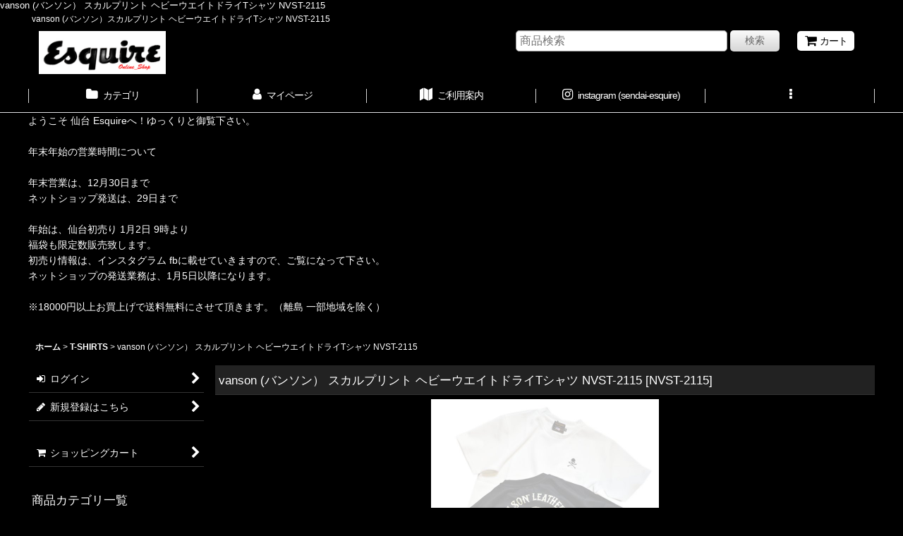

--- FILE ---
content_type: text/html; charset=UTF-8
request_url: https://esquire.ocnk.net/product/5024
body_size: 20549
content:
<!DOCTYPE html><html lang="ja" class="responsive use_hover column_layout wide_layout touch013">
<head prefix="og: http://ogp.me/ns# fb: http://ogp.me/ns/fb# product: http://ogp.me/ns/product#">
    <meta charset="utf-8" />
    <title>vanson  (バンソン） スカルプリント ヘビーウエイトドライTシャツ   NVST-2115</title>
    <meta name="keywords" content="vanson  、バンソン、スカルプリント 、ヘビーウエイト、ドライTシャツ 、  NVST-2115  、スカル、 刺繍 、ワンポイント刺繍   、速乾、バイカー、通販、仙台、アメカジ、" />
    <meta name="description" content="vanson  (バンソン）  スカルプリント ヘビーウエイトドライTシャツ   NVST-2115  アメカジ  通販 仙台" />
    <meta name="viewport" content="width=device-width, initial-scale=1.0, user-scalable=yes, viewport-fit=cover" />
    <meta name="format-detection" content="telephone=no" />
    <meta name="apple-touch-fullscreen" content="YES" />
    <meta property="og:url" content="https://esquire.ocnk.net/product/5024" />
    <meta property="og:site_name" content="Esquire" />
    <meta property="og:title" content="vanson  (バンソン） スカルプリント ヘビーウエイトドライTシャツ   NVST-2115" />
    <meta property="og:description" content="vanson  (バンソン） スカルプリント ヘビーウエイトドライTシャツ   NVST-2115厚地のドライ素材のポケット付きTシャツバックは、プリントフロントは、ポケット付き スカルワンポイント刺…" />
    <meta property="og:type" content="product" />
    <meta property="og:image" content="https://esquire.ocnk.net/data/esquire/product/20210707_e78d30.jpg" />
    <meta name="twitter:card" content="summary_large_image">
    <meta name="thumbnail" content="https://esquire.ocnk.net/data/esquire/product/20210707_e78d30.jpg" />
    <link rel="alternate" type="application/rss+xml" title="RSS" href="https://esquire.ocnk.net/rss/rss.php" />
    <link rel="canonical" href="https://esquire.ocnk.net/product/5024" />
    <link href="https://esquire.ocnk.net/res/font/icon_font/ocnkiconf.min.css?v=11" rel="stylesheet">
    <link href="https://esquire.ocnk.net/res/touch001/style/ocnk.min.css?v=72" rel="stylesheet" />
    <link href="https://esquire.ocnk.net/res/touch013/style/template.css?1811011563" rel="stylesheet" />
    <link href="https://esquire.ocnk.net/res/touch013/style/default.css?1522656090" rel="stylesheet" />
    <script src="https://esquire.ocnk.net/res/touch013/js/jquery.min.js?1517808840"></script>
vanson  (バンソン） スカルプリント ヘビーウエイトドライTシャツ   NVST-2115
<script async src="https://www.googletagmanager.com/gtag/js?id=UA-43777922-1"></script>
<script>
  window.dataLayer = window.dataLayer || [];
  function gtag(){dataLayer.push(arguments);}
  gtag('js', new Date());
  gtag('config', 'UA-43777922-1');
</script>

</head>

<body class="detail_page_body category4_detail_page_body detail_group78 detail_new detail_pickup" id="detail_page_5024">
<div id="fb-root"></div>
<script>
    (function(d, s, id) {
    var js, fjs = d.getElementsByTagName(s)[0];
    if (d.getElementById(id)) return;
    js = d.createElement(s); js.id = id; js.async = true;js.src = "//connect.facebook.net/ja_JP/sdk.js#xfbml=1&version=v3.1&autoLogAppEvents=1";
        fjs.parentNode.insertBefore(js, fjs);
    }(document, 'script', 'facebook-jssdk'));
</script>
<div id="container" class="jpn_version visitor use_side_menu has_left_side_menu">
<div id="inner_container" class="vertical_stacking">

<div id="main_wrapper" class="stacking_item">

    <header>
        <div id="header_wrapper" class="standard_header has_search_bar">
            <div id="header" class="header">
                <div class="copy center_aligned_copy fix_center">
vanson  (バンソン）スカルプリント ヘビーウエイトドライTシャツ   NVST-2115
                </div>
                <div id="header_area" class="fix_center">
                    <div id="inner_header" class="flex_layout flex_j_between flex_nowrap">
                        <div class="header_left menu_opener_box left_menu_opener_box">
<div class="header_nav">
    <ul class="inner_header_nav  flex_layout flex_nowrap inner_header_nav_column1 reset_list_style">
        <li class="header_nav_item wrapped_item h_side_menu_opener flex_layout has_nav_icon" data-type="left">
            <a href="javascript:void(0);" class="nav_btn flex_layout flex_a_center" role="button">
                <div class="nav_text flex_s_center">
                    <i class="fa fa-bars menu_nav_icon" aria-hidden="true"></i>

                    <span class="nav_label"> メニュー</span>
                </div>
            </a>
        </li>
    </ul>
</div>
                        </div>
                        <div class="header_center center_shop_name flex_s_center">
                            <div class="shop_name_box">
                                <div class="shoplogo" itemscope="itemscope" itemtype="http://schema.org/Organization">
                                    <a itemprop="url" href="https://esquire.ocnk.net/">
                                        <img itemprop="logo" src="https://esquire.ocnk.net/data/esquire/image/20200512_4b0df3.jpg" alt="Esquire" />
                                    </a>
                                </div>
                            </div>
                        </div>
                        <div class="header_right header_nav_size1">
<div class="header_nav">
    <ul class="inner_header_nav  flex_layout flex_nowrap flex_j_end inner_header_nav_column1 reset_list_style">
        <li class="header_nav_item wrapped_item h_cart flex_layout has_nav_icon">
            <a href="https://esquire.ocnk.net/cart" class="nav_btn flex_layout flex_a_center">
                <div class="nav_text flex_s_center">
                    <i class="fa fa-shopping-cart menu_nav_icon" aria-hidden="true"><span class="cart_qty"></span></i>

                    <span class="nav_label">カート</span>
                </div>
            </a>
        </li>
    </ul>
</div>
                        </div>
                    </div>
<div class="search_bar hidden_search_bar has_header_right_size1 header_search_bar">
    <div class="inner_search_bar fix_center">
                                    <div class="search form_data" itemscope="itemscope" itemtype="http://schema.org/WebSite">
                                <meta itemprop="url" content="https://esquire.ocnk.net" />
                                <form class="search_form" method="get" action="https://esquire.ocnk.net/product-list" role="search" itemprop="potentialAction" itemscope="itemscope" itemtype="http://schema.org/SearchAction">
                                    <meta itemprop="target" content="https://esquire.ocnk.net/product-list/?keyword={keyword}" />
                                    <input type="hidden" name="search_tmp" value="検索">                                    <input type="search" class="search_box" name="keyword" value="" placeholder="商品検索" itemprop="query-input" />
                                    <span class="global_btn">
                                        <button type="submit" class="searchinput btn_color_common btn_size_small vami" name="Submit" value="検索">
                                            <span class="button_head_space"></span>
                                            <span class="button_text">検索</span>
                                            <span class="button_end_space"></span>
                                        </button>

                                    </span>
                                </form>
                            </div>

        <span class="close_btn_box">
            <a href="javascript:void(0);" class="search_close icon_btn" aria-label="キャンセル" role="button">
                <span class="close_btn"><i class="fa fa-times" aria-hidden="true"></i></span>
            </a>
        </span>
    </div>
</div>
                </div>
            </div>

            <nav class="header_global_nav wide_decrement_column">
<div class="global_nav column6">
    <ul class="inner_global_nav  flex_layout flex_nowrap fix_center reset_list_style">
        <li class="global_nav_item wrapped_item g_category flex_layout has_nav_icon">
            <a href="https://esquire.ocnk.net/category" class="nav_btn flex_layout flex_a_center">
                <div class="nav_text flex_s_center">
                    <i class="fa fa-folder menu_nav_icon" aria-hidden="true"></i>

                    <span class="nav_label">カテゴリ</span>
                </div>
            </a>
        </li>
        <li class="global_nav_item wrapped_item g_member flex_layout has_nav_icon">
            <a href="https://esquire.ocnk.net/member" class="nav_btn flex_layout flex_a_center secure_link">
                <div class="nav_text flex_s_center">
                    <i class="fa fa-user menu_nav_icon" aria-hidden="true"></i>

                    <span class="nav_label">マイページ</span>
                </div>
            </a>
        </li>
        <li class="global_nav_item wrapped_item g_search flex_layout has_nav_icon search_bar_opener">
            <a href="javascript:void(0);" class="nav_btn flex_layout flex_a_center" aria-haspopup="true" role="button">
                <div class="nav_text flex_s_center">
                    <i class="fa fa-search menu_nav_icon" aria-hidden="true"></i>

                    <span class="nav_label">商品検索</span>
                </div>
            </a>
        </li>
        <li class="global_nav_item wrapped_item g_help flex_layout has_nav_icon">
            <a href="https://esquire.ocnk.net/help" class="nav_btn flex_layout flex_a_center">
                <div class="nav_text flex_s_center">
                    <i class="fa fa-map menu_nav_icon" aria-hidden="true"></i>

                    <span class="nav_label">ご利用案内</span>
                </div>
            </a>
        </li>
        <li class="global_nav_item wrapped_item g_link_item1 flex_layout has_nav_icon">
            <a href="https://www.instagram.com/sendai_esquire/" class="nav_btn flex_layout flex_a_center">
                <div class="nav_text flex_s_center">
                    <i class="fa fa-instagram menu_nav_icon" aria-hidden="true"></i>

                    <span class="nav_label">instagram (sendai-esquire)</span>
                </div>
            </a>
        </li>
        <li class="global_nav_item wrapped_item g_menu flex_layout empty_nav_label has_nav_icon" data-type="toggle">
            <a href="javascript:void(0);" class="nav_btn flex_layout flex_a_center" aria-haspopup="true" aria-label=" メニュー" role="button">
                <div class="nav_text flex_s_center">
                    <i class="fa fa-ellipsis-v menu_nav_icon" aria-hidden="true"></i>

                    <span class="nav_label"></span>
                </div>
            </a>
        </li>
    </ul>
</div>
            </nav>

            <div class="popup_base popup_base_menu fix_center">
                <div class="popup_nav_area popup_primal_menu hidden_nav_area fix_center" aria-hidden="true" aria-expanded="false" role="dialog">
                    <div class="inner_popup_nav_area popup_nav_box fix_center">
                        <div class="upper_popup_nav">
<div class="header_font_setting">
    <div class="font_setting">
        <span class="set_font_title">文字サイズ<span class="colon">:</span></span>
        <span class="set_font_normal"></span><span class="set_font_large"></span>
    </div>
</div>
                        </div>
<div class="popup_nav column1">
    <ul class="inner_popup_nav  flex_layout advanced_flex_wrap padfix reset_list_style" data-inner=".nav_text">
        <li class="popup_nav_item wrapped_item t_home flex_layout has_nav_icon">
            <a href="https://esquire.ocnk.net/" class="nav_btn flex_layout flex_a_center">
                <div class="nav_text flex_s_center">
                    <i class="fa fa-home menu_nav_icon" aria-hidden="true"></i>
                    <i class="fa fa-chevron-right right_side_nav_icon chevron_right_icon" aria-hidden="true"></i>

                    <span class="nav_label">ホーム</span>
                </div>
            </a>
        </li>
        <li class="popup_nav_item wrapped_item t_cart flex_layout has_nav_icon">
            <a href="https://esquire.ocnk.net/cart" class="nav_btn flex_layout flex_a_center">
                <div class="nav_text flex_s_center">
                    <i class="fa fa-shopping-cart menu_nav_icon" aria-hidden="true"><span class="cart_qty"></span></i>
                    <i class="fa fa-chevron-right right_side_nav_icon chevron_right_icon" aria-hidden="true"></i>

                    <span class="nav_label">ショッピングカート</span>
                </div>
            </a>
        </li>
        <li class="popup_nav_item wrapped_item t_register flex_layout has_nav_icon">
            <a href="https://esquire.ocnk.net/register" class="nav_btn flex_layout flex_a_center secure_link">
                <div class="nav_text flex_s_center">
                    <i class="fa fa-pencil menu_nav_icon" aria-hidden="true"></i>
                    <i class="fa fa-chevron-right right_side_nav_icon chevron_right_icon" aria-hidden="true"></i>

                    <span class="nav_label">新規登録はこちら</span>
                </div>
            </a>
        </li>
        <li class="popup_nav_item wrapped_item t_singin flex_layout has_nav_icon">
            <a href="https://esquire.ocnk.net/member-login" class="nav_btn flex_layout flex_a_center secure_link">
                <div class="nav_text flex_s_center">
                    <i class="fa fa-sign-in menu_nav_icon" aria-hidden="true"></i>
                    <i class="fa fa-chevron-right right_side_nav_icon chevron_right_icon" aria-hidden="true"></i>

                    <span class="nav_label">ログイン</span>
                </div>
            </a>
        </li>
        <li class="popup_nav_item wrapped_item t_search flex_layout has_nav_icon search_bar_opener">
            <a href="javascript:void(0);" class="nav_btn flex_layout flex_a_center" aria-haspopup="true" role="button">
                <div class="nav_text flex_s_center">
                    <i class="fa fa-search menu_nav_icon" aria-hidden="true"></i>
                    <i class="fa fa-chevron-right right_side_nav_icon chevron_right_icon" aria-hidden="true"></i>

                    <span class="nav_label">商品検索</span>
                </div>
            </a>
        </li>
        <li class="popup_nav_item wrapped_item t_category flex_layout has_nav_icon">
            <a href="https://esquire.ocnk.net/category" class="nav_btn flex_layout flex_a_center">
                <div class="nav_text flex_s_center">
                    <i class="fa fa-folder menu_nav_icon" aria-hidden="true"></i>
                    <i class="fa fa-chevron-right right_side_nav_icon chevron_right_icon" aria-hidden="true"></i>

                    <span class="nav_label">商品カテゴリ一覧</span>
                </div>
            </a>
        </li>
        <li class="popup_nav_item wrapped_item item_list_link t_newitem flex_layout has_nav_icon">
            <a href="https://esquire.ocnk.net/new" class="nav_btn flex_layout flex_a_center">
                <div class="nav_text flex_s_center">
                    <i class="fa fa-flag menu_nav_icon" aria-hidden="true"></i>
                    <i class="fa fa-chevron-right right_side_nav_icon chevron_right_icon" aria-hidden="true"></i>

                    <span class="nav_label">New Item</span>
                </div>
            </a>
        </li>
        <li class="popup_nav_item wrapped_item t_recommend flex_layout has_nav_icon">
            <a href="https://esquire.ocnk.net/pickup" class="nav_btn flex_layout flex_a_center">
                <div class="nav_text flex_s_center">
                    <i class="fa fa-thumbs-o-up menu_nav_icon" aria-hidden="true"></i>
                    <i class="fa fa-chevron-right right_side_nav_icon chevron_right_icon" aria-hidden="true"></i>

                    <span class="nav_label">おすすめ商品</span>
                </div>
            </a>
        </li>
        <li class="popup_nav_item wrapped_item item_list_link t_ranking flex_layout has_nav_icon">
            <a href="https://esquire.ocnk.net/ranking" class="nav_btn flex_layout flex_a_center">
                <div class="nav_text flex_s_center">
                    <i class="fa fa-trophy menu_nav_icon" aria-hidden="true"></i>
                    <i class="fa fa-chevron-right right_side_nav_icon chevron_right_icon" aria-hidden="true"></i>

                    <span class="nav_label">Item Ranking</span>
                </div>
            </a>
        </li>
        <li class="popup_nav_item wrapped_item t_info flex_layout has_nav_icon">
            <a href="https://esquire.ocnk.net/info" class="nav_btn flex_layout flex_a_center">
                <div class="nav_text flex_s_center">
                    <i class="fa fa-file-text menu_nav_icon" aria-hidden="true"></i>
                    <i class="fa fa-chevron-right right_side_nav_icon chevron_right_icon" aria-hidden="true"></i>

                    <span class="nav_label">特定商取引法表示</span>
                </div>
            </a>
        </li>
        <li class="popup_nav_item wrapped_item t_help flex_layout has_nav_icon">
            <a href="https://esquire.ocnk.net/help" class="nav_btn flex_layout flex_a_center">
                <div class="nav_text flex_s_center">
                    <i class="fa fa-map menu_nav_icon" aria-hidden="true"></i>
                    <i class="fa fa-chevron-right right_side_nav_icon chevron_right_icon" aria-hidden="true"></i>

                    <span class="nav_label">ご利用案内</span>
                </div>
            </a>
        </li>
        <li class="popup_nav_item wrapped_item t_contact flex_layout has_nav_icon">
            <a href="https://esquire.ocnk.net/contact" class="nav_btn flex_layout flex_a_center secure_link">
                <div class="nav_text flex_s_center">
                    <i class="fa fa-envelope menu_nav_icon" aria-hidden="true"></i>
                    <i class="fa fa-chevron-right right_side_nav_icon chevron_right_icon" aria-hidden="true"></i>

                    <span class="nav_label">お問い合せ</span>
                </div>
            </a>
        </li>
    </ul>
</div>
                        <div class="lower_popup_nav">
                        </div>
                        <div class="nav_close_box">
                            <a href="javascript:void(0);" class="nav_close" aria-label="閉じる" role="button"><span class="nav_close_btn"><i class="fa fa-times" aria-hidden="true"></i></span></a>
                        </div>
                        <a class="close_btn_box icon_btn" href="javascript:void(0);" aria-label="閉じる" role="button">
                            <span class="close_btn">
                                <i class="fa fa-times" aria-hidden="true"></i>
                            </span>
                        </a>
                    </div>
                </div>
            </div>

        </div>
    </header>
    <div id="contents_top" class="outer_contents">
        <div class="custom_space inner_outer_contents fix_center" id="inner_contents_top">
ようこそ 仙台 Esquireへ！ゆっくりと御覧下さい。
<br><br>
年末年始の営業時間について
<br><br>
年末営業は、12月30日まで<br>
ネットショップ発送は、29日まで
<br><br>
年始は、仙台初売り 1月2日 9時より<br>
福袋も限定数販売致します。<br>
初売り情報は、インスタグラム fbに載せていきますので、ご覧になって下さい。<br>
ネットショップの発送業務は、1月5日以降になります。
<br>

<br>
※18000円以上お買上げで送料無料にさせて頂きます。（離島 一部地域を除く）

<br><br>

        </div>
    </div>


    <div id="contents" class="layout_2_col standard_contents">

<div class="breadcrumb_area fix_center">
    <ol class="breadcrumb_list" itemscope itemtype="https://schema.org/BreadcrumbList">
        <li class="breadcrumb_nav breadcrumb_nav1" itemprop="itemListElement" itemscope itemtype="https://schema.org/ListItem">
            <a href="https://esquire.ocnk.net/" itemprop="item">
                <span class="breadcrumb_text" itemprop="name">ホーム</span>
            </a>
            <meta itemprop="position" content="1">
        </li>
        <li class="breadcrumb_nav breadcrumb_nav2" itemprop="itemListElement" itemscope itemtype="https://schema.org/ListItem">
            <span class="gt">&gt;</span>
            <a href="https://esquire.ocnk.net/product-list/4" itemprop="item" class="item_list_link">
                <span class="breadcrumb_text" itemprop="name">T-SHIRTS</span>
            </a>
            <meta itemprop="position" content="2">
        </li>
        <li class="breadcrumb_nav" itemprop="itemListElement" itemscope itemtype="https://schema.org/ListItem">
            <span class="gt">&gt;</span>
                <span class="thispage" itemprop="name">vanson  (バンソン） スカルプリント ヘビーウエイトドライTシャツ   NVST-2115</span>
            <meta itemprop="position" content="3">
        </li>
    </ol>
</div>

        <div id="inner_contents" class="clearfix fix_center">
            <div id="maincol">
                <main id="main_container">
                    <div id="inner_main_container">

                        <section>
                            <div class="page_box itemdetail itemdetail_soldout">


                                <div class="page_title">
                                    <h1 class="detail_page_title">
                                        <span class="title_head_space"></span>
                                        <span class="title_text goods_name">vanson  (バンソン） スカルプリント ヘビーウエイトドライTシャツ   NVST-2115</span>
                                        <span class="model_number_info model_number" id="h_m_number"><span class="bracket">[</span><span class="model_number_value">NVST-2115</span><span class="bracket">]</span></span>
                                        <span class="title_end_space"></span>

                                    </h1>
                                </div>


                                <div class="page_contents detail_contents">
                                    <div class="inner_page_contents">

                                        <div class="large_product_info_wrapper">
                                        <div class="main_photo_slide square_photo_slide_400">
                                            <div class="slider slider_box initial_loading" data-preload-images="false" data-auto-height="true"  data-pagination-selector=".thumbnail_image_link" data-speed="350" data-effect="slide" data-use-breakpoints="false" data-prev-button=".main_photo_button_prev" data-next-button=".main_photo_button_next" data-pagination=".main_photo_pagination">
                                                <div class="inner_slider_box has_outside_controller">
                                                    <div class="swiper-container swiper">
                                                        <ul class="swiper-wrapper photo_gallery">
                                                            <li class="swiper-slide gallery_item">
                                                                <div class="slider_image_box">
                                                                    <a href="https://esquire.ocnk.net/data/esquire/product/20210707_e78d30.jpg" class="gallery_link item_image_box zoom_link portrait_item_image_box" data-w="573" data-h="709" data-msrc="https://esquire.ocnk.net/data/esquire/_/70726f647563742f32303231303730375f6537386433302e6a70670038303000534f4c44204f55540074006669745f686569676874.jpg" data-thumbnail="https://esquire.ocnk.net/data/esquire/_/70726f647563742f32303231303730375f6537386433302e6a706700313530000074006669745f686569676874.jpg">
                                                                        <img src="https://esquire.ocnk.net/data/esquire/_/70726f647563742f32303231303730375f6537386433302e6a70670038303000534f4c44204f55540074006669745f686569676874.jpg" class="item_image synchronous_loaded" width="242" height="300" alt="画像1: vanson  (バンソン） スカルプリント ヘビーウエイトドライTシャツ   NVST-2115 (1)" />
                                                                    </a>
                                                                </div>
                                                            </li>
                                                            <li class="swiper-slide gallery_item">
                                                                <div class="slider_image_box">
                                                                    <a href="https://esquire.ocnk.net/data/esquire/product/20210707_1dd968.jpg" class="gallery_link item_image_box zoom_link landscape_item_image_box" data-w="723" data-h="709" data-msrc="https://esquire.ocnk.net/data/esquire/_/70726f647563742f32303231303730375f3164643936382e6a70670038303000534f4c44204f55540074006669745f686569676874.jpg" data-thumbnail="https://esquire.ocnk.net/data/esquire/_/70726f647563742f32303231303730375f3164643936382e6a706700313530000074006669745f686569676874.jpg">
                                                                        <img src="https://esquire.ocnk.net/data/esquire/_/70726f647563742f32303231303730375f3164643936382e6a706700313530000074006669745f686569676874.jpg" data-src="https://esquire.ocnk.net/data/esquire/_/70726f647563742f32303231303730375f3164643936382e6a70670038303000534f4c44204f55540074006669745f686569676874.jpg" data-id="57592" class="item_image swiper-lazy" width="300" height="294" alt="画像2: vanson  (バンソン） スカルプリント ヘビーウエイトドライTシャツ   NVST-2115 (2)" loading="eager" />
                                                                    </a>
                                                                </div>
                                                            </li>
                                                            <li class="swiper-slide gallery_item">
                                                                <div class="slider_image_box">
                                                                    <a href="https://esquire.ocnk.net/data/esquire/product/20210707_9f24b8.jpg" class="gallery_link item_image_box zoom_link landscape_item_image_box" data-w="741" data-h="709" data-msrc="https://esquire.ocnk.net/data/esquire/_/70726f647563742f32303231303730375f3966323462382e6a70670038303000534f4c44204f55540074006669745f686569676874.jpg" data-thumbnail="https://esquire.ocnk.net/data/esquire/_/70726f647563742f32303231303730375f3966323462382e6a706700313530000074006669745f686569676874.jpg">
                                                                        <img src="https://esquire.ocnk.net/data/esquire/_/70726f647563742f32303231303730375f3966323462382e6a706700313530000074006669745f686569676874.jpg" data-src="https://esquire.ocnk.net/data/esquire/_/70726f647563742f32303231303730375f3966323462382e6a70670038303000534f4c44204f55540074006669745f686569676874.jpg" data-id="57593" class="item_image swiper-lazy" width="300" height="287" alt="画像3: vanson  (バンソン） スカルプリント ヘビーウエイトドライTシャツ   NVST-2115 (3)" loading="eager" />
                                                                    </a>
                                                                </div>
                                                            </li>
                                                            <li class="swiper-slide gallery_item">
                                                                <div class="slider_image_box">
                                                                    <a href="https://esquire.ocnk.net/data/esquire/product/20210707_a755b0.jpg" class="gallery_link item_image_box zoom_link portrait_item_image_box" data-w="693" data-h="709" data-msrc="https://esquire.ocnk.net/data/esquire/_/70726f647563742f32303231303730375f6137353562302e6a70670038303000534f4c44204f55540074006669745f686569676874.jpg" data-thumbnail="https://esquire.ocnk.net/data/esquire/_/70726f647563742f32303231303730375f6137353562302e6a706700313530000074006669745f686569676874.jpg">
                                                                        <img src="https://esquire.ocnk.net/data/esquire/_/70726f647563742f32303231303730375f6137353562302e6a706700313530000074006669745f686569676874.jpg" data-src="https://esquire.ocnk.net/data/esquire/_/70726f647563742f32303231303730375f6137353562302e6a70670038303000534f4c44204f55540074006669745f686569676874.jpg" data-id="57594" class="item_image swiper-lazy" width="293" height="300" alt="画像4: vanson  (バンソン） スカルプリント ヘビーウエイトドライTシャツ   NVST-2115 (4)" loading="eager" />
                                                                    </a>
                                                                </div>
                                                            </li>
                                                            <li class="swiper-slide gallery_item">
                                                                <div class="slider_image_box">
                                                                    <a href="https://esquire.ocnk.net/data/esquire/product/20210707_98eb2f.jpg" class="gallery_link item_image_box zoom_link square_item_image_box" data-w="709" data-h="709" data-msrc="https://esquire.ocnk.net/data/esquire/_/70726f647563742f32303231303730375f3938656232662e6a70670038303000534f4c44204f55540074006669745f686569676874.jpg" data-thumbnail="https://esquire.ocnk.net/data/esquire/_/70726f647563742f32303231303730375f3938656232662e6a706700313530000074006669745f686569676874.jpg">
                                                                        <img src="https://esquire.ocnk.net/data/esquire/_/70726f647563742f32303231303730375f3938656232662e6a706700313530000074006669745f686569676874.jpg" data-src="https://esquire.ocnk.net/data/esquire/_/70726f647563742f32303231303730375f3938656232662e6a70670038303000534f4c44204f55540074006669745f686569676874.jpg" data-id="57595" class="item_image swiper-lazy" width="300" height="300" alt="画像5: vanson  (バンソン） スカルプリント ヘビーウエイトドライTシャツ   NVST-2115 (5)" loading="eager" />
                                                                    </a>
                                                                </div>
                                                            </li>
                                                            <li class="swiper-slide gallery_item">
                                                                <div class="slider_image_box">
                                                                    <a href="https://esquire.ocnk.net/data/esquire/product/20210707_ca7ffd.jpg" class="gallery_link item_image_box zoom_link landscape_item_image_box" data-w="716" data-h="709" data-msrc="https://esquire.ocnk.net/data/esquire/_/70726f647563742f32303231303730375f6361376666642e6a70670038303000534f4c44204f55540074006669745f686569676874.jpg" data-thumbnail="https://esquire.ocnk.net/data/esquire/_/70726f647563742f32303231303730375f6361376666642e6a706700313530000074006669745f686569676874.jpg">
                                                                        <img src="https://esquire.ocnk.net/data/esquire/_/70726f647563742f32303231303730375f6361376666642e6a706700313530000074006669745f686569676874.jpg" data-src="https://esquire.ocnk.net/data/esquire/_/70726f647563742f32303231303730375f6361376666642e6a70670038303000534f4c44204f55540074006669745f686569676874.jpg" data-id="57596" class="item_image swiper-lazy" width="300" height="297" alt="画像6: vanson  (バンソン） スカルプリント ヘビーウエイトドライTシャツ   NVST-2115 (6)" loading="eager" />
                                                                    </a>
                                                                </div>
                                                            </li>
                                                            <li class="swiper-slide gallery_item">
                                                                <div class="slider_image_box">
                                                                    <a href="https://esquire.ocnk.net/data/esquire/product/20210707_37b6c9.jpg" class="gallery_link item_image_box zoom_link landscape_item_image_box" data-w="733" data-h="709" data-msrc="https://esquire.ocnk.net/data/esquire/_/70726f647563742f32303231303730375f3337623663392e6a70670038303000534f4c44204f55540074006669745f686569676874.jpg" data-thumbnail="https://esquire.ocnk.net/data/esquire/_/70726f647563742f32303231303730375f3337623663392e6a706700313530000074006669745f686569676874.jpg">
                                                                        <img src="https://esquire.ocnk.net/data/esquire/_/70726f647563742f32303231303730375f3337623663392e6a706700313530000074006669745f686569676874.jpg" data-src="https://esquire.ocnk.net/data/esquire/_/70726f647563742f32303231303730375f3337623663392e6a70670038303000534f4c44204f55540074006669745f686569676874.jpg" data-id="57597" class="item_image swiper-lazy" width="300" height="290" alt="画像7: vanson  (バンソン） スカルプリント ヘビーウエイトドライTシャツ   NVST-2115 (7)" loading="eager" />
                                                                    </a>
                                                                </div>
                                                            </li>
                                                            <li class="swiper-slide gallery_item">
                                                                <div class="slider_image_box">
                                                                    <a href="https://esquire.ocnk.net/data/esquire/product/20210707_64328d.jpg" class="gallery_link item_image_box zoom_link landscape_item_image_box" data-w="744" data-h="709" data-msrc="https://esquire.ocnk.net/data/esquire/_/70726f647563742f32303231303730375f3634333238642e6a70670038303000534f4c44204f55540074006669745f686569676874.jpg" data-thumbnail="https://esquire.ocnk.net/data/esquire/_/70726f647563742f32303231303730375f3634333238642e6a706700313530000074006669745f686569676874.jpg">
                                                                        <img src="https://esquire.ocnk.net/data/esquire/_/70726f647563742f32303231303730375f3634333238642e6a706700313530000074006669745f686569676874.jpg" data-src="https://esquire.ocnk.net/data/esquire/_/70726f647563742f32303231303730375f3634333238642e6a70670038303000534f4c44204f55540074006669745f686569676874.jpg" data-id="57598" class="item_image swiper-lazy" width="300" height="285" alt="画像8: vanson  (バンソン） スカルプリント ヘビーウエイトドライTシャツ   NVST-2115 (8)" loading="eager" />
                                                                    </a>
                                                                </div>
                                                            </li>
                                                            <li class="swiper-slide gallery_item">
                                                                <div class="slider_image_box">
                                                                    <a href="https://esquire.ocnk.net/data/esquire/product/20210707_9c3ad7.jpg" class="gallery_link item_image_box zoom_link square_item_image_box" data-w="709" data-h="709" data-msrc="https://esquire.ocnk.net/data/esquire/_/70726f647563742f32303231303730375f3963336164372e6a70670038303000534f4c44204f55540074006669745f686569676874.jpg" data-thumbnail="https://esquire.ocnk.net/data/esquire/_/70726f647563742f32303231303730375f3963336164372e6a706700313530000074006669745f686569676874.jpg">
                                                                        <img src="https://esquire.ocnk.net/data/esquire/_/70726f647563742f32303231303730375f3963336164372e6a706700313530000074006669745f686569676874.jpg" data-src="https://esquire.ocnk.net/data/esquire/_/70726f647563742f32303231303730375f3963336164372e6a70670038303000534f4c44204f55540074006669745f686569676874.jpg" data-id="57599" class="item_image swiper-lazy" width="300" height="300" alt="画像9: vanson  (バンソン） スカルプリント ヘビーウエイトドライTシャツ   NVST-2115 (9)" loading="eager" />
                                                                    </a>
                                                                </div>
                                                            </li>
                                                            <li class="swiper-slide gallery_item">
                                                                <div class="slider_image_box">
                                                                    <a href="https://esquire.ocnk.net/data/esquire/product/20210707_0258f0.jpg" class="gallery_link item_image_box zoom_link landscape_item_image_box" data-w="719" data-h="709" data-msrc="https://esquire.ocnk.net/data/esquire/_/70726f647563742f32303231303730375f3032353866302e6a70670038303000534f4c44204f55540074006669745f686569676874.jpg" data-thumbnail="https://esquire.ocnk.net/data/esquire/_/70726f647563742f32303231303730375f3032353866302e6a706700313530000074006669745f686569676874.jpg">
                                                                        <img src="https://esquire.ocnk.net/data/esquire/_/70726f647563742f32303231303730375f3032353866302e6a706700313530000074006669745f686569676874.jpg" data-src="https://esquire.ocnk.net/data/esquire/_/70726f647563742f32303231303730375f3032353866302e6a70670038303000534f4c44204f55540074006669745f686569676874.jpg" data-id="57600" class="item_image swiper-lazy" width="300" height="295" alt="画像10: vanson  (バンソン） スカルプリント ヘビーウエイトドライTシャツ   NVST-2115 (10)" loading="eager" />
                                                                    </a>
                                                                </div>
                                                            </li>
                                                            <li class="swiper-slide gallery_item">
                                                                <div class="slider_image_box">
                                                                    <a href="https://esquire.ocnk.net/data/esquire/product/20210707_17cd3e.jpg" class="gallery_link item_image_box zoom_link portrait_item_image_box" data-w="636" data-h="709" data-msrc="https://esquire.ocnk.net/data/esquire/_/70726f647563742f32303231303730375f3137636433652e6a70670038303000534f4c44204f55540074006669745f686569676874.jpg" data-thumbnail="https://esquire.ocnk.net/data/esquire/_/70726f647563742f32303231303730375f3137636433652e6a706700313530000074006669745f686569676874.jpg">
                                                                        <img src="https://esquire.ocnk.net/data/esquire/_/70726f647563742f32303231303730375f3137636433652e6a706700313530000074006669745f686569676874.jpg" data-src="https://esquire.ocnk.net/data/esquire/_/70726f647563742f32303231303730375f3137636433652e6a70670038303000534f4c44204f55540074006669745f686569676874.jpg" data-id="57601" class="item_image swiper-lazy" width="269" height="300" alt="画像11: vanson  (バンソン） スカルプリント ヘビーウエイトドライTシャツ   NVST-2115 (11)" loading="eager" />
                                                                    </a>
                                                                </div>
                                                            </li>
                                                        </ul>
                                                    </div>
                                                    <div class="slider_controller upper_slider_controller">
                                                        <div class="swiper-button-prev main_photo_button_prev"></div>
                                                        <div class="swiper-button-next main_photo_button_next"></div>
                                                    </div>
                                                </div>
                                                <div class="thumbnail wide_thumbnail">
                                                    <ul class="flex_layout flex_wrap flex_a_center flex_j_center reset_list_style" data-adjustment="off">
                                                        <li class="thumbnail_listbox wrapped_item photo_on" id="listbox_57588">
                                                            <a href="javascript:void(0);" class="thumbnail_image_link switching_link" role="button">
                                                                <span class="thumbnail_image_box">
                                                                    <img src="https://esquire.ocnk.net/data/esquire/_/70726f647563742f32303231303730375f6537386433302e6a706700313530000074006669745f686569676874.jpg" alt="画像1: vanson  (バンソン） スカルプリント ヘビーウエイトドライTシャツ   NVST-2115 (1)" id="thumbnail_57588" class="thumbnail_btn" width="60" />
                                                                </span>
                                                            </a>
                                                        </li>
                                                        <li class="thumbnail_listbox wrapped_item" id="listbox_57592">
                                                            <a href="javascript:void(0);" class="thumbnail_image_link switching_link" role="button">
                                                                <span class="thumbnail_image_box">
                                                                    <img src="https://esquire.ocnk.net/data/esquire/_/70726f647563742f32303231303730375f3164643936382e6a706700313530000074006669745f686569676874.jpg" alt="画像2: vanson  (バンソン） スカルプリント ヘビーウエイトドライTシャツ   NVST-2115 (2)" id="thumbnail_57592" class="thumbnail_btn" width="75" />
                                                                </span>
                                                            </a>
                                                        </li>
                                                        <li class="thumbnail_listbox wrapped_item" id="listbox_57593">
                                                            <a href="javascript:void(0);" class="thumbnail_image_link switching_link" role="button">
                                                                <span class="thumbnail_image_box">
                                                                    <img src="https://esquire.ocnk.net/data/esquire/_/70726f647563742f32303231303730375f3966323462382e6a706700313530000074006669745f686569676874.jpg" alt="画像3: vanson  (バンソン） スカルプリント ヘビーウエイトドライTシャツ   NVST-2115 (3)" id="thumbnail_57593" class="thumbnail_btn" width="75" />
                                                                </span>
                                                            </a>
                                                        </li>
                                                        <li class="thumbnail_listbox wrapped_item" id="listbox_57594">
                                                            <a href="javascript:void(0);" class="thumbnail_image_link switching_link" role="button">
                                                                <span class="thumbnail_image_box">
                                                                    <img src="https://esquire.ocnk.net/data/esquire/_/70726f647563742f32303231303730375f6137353562302e6a706700313530000074006669745f686569676874.jpg" alt="画像4: vanson  (バンソン） スカルプリント ヘビーウエイトドライTシャツ   NVST-2115 (4)" id="thumbnail_57594" class="thumbnail_btn" width="73" />
                                                                </span>
                                                            </a>
                                                        </li>
                                                        <li class="thumbnail_listbox wrapped_item" id="listbox_57595">
                                                            <a href="javascript:void(0);" class="thumbnail_image_link switching_link" role="button">
                                                                <span class="thumbnail_image_box">
                                                                    <img src="https://esquire.ocnk.net/data/esquire/_/70726f647563742f32303231303730375f3938656232662e6a706700313530000074006669745f686569676874.jpg" alt="画像5: vanson  (バンソン） スカルプリント ヘビーウエイトドライTシャツ   NVST-2115 (5)" id="thumbnail_57595" class="thumbnail_btn" width="75" />
                                                                </span>
                                                            </a>
                                                        </li>
                                                        <li class="thumbnail_listbox wrapped_item" id="listbox_57596">
                                                            <a href="javascript:void(0);" class="thumbnail_image_link switching_link" role="button">
                                                                <span class="thumbnail_image_box">
                                                                    <img src="https://esquire.ocnk.net/data/esquire/_/70726f647563742f32303231303730375f6361376666642e6a706700313530000074006669745f686569676874.jpg" alt="画像6: vanson  (バンソン） スカルプリント ヘビーウエイトドライTシャツ   NVST-2115 (6)" id="thumbnail_57596" class="thumbnail_btn" width="75" />
                                                                </span>
                                                            </a>
                                                        </li>
                                                        <li class="thumbnail_listbox wrapped_item" id="listbox_57597">
                                                            <a href="javascript:void(0);" class="thumbnail_image_link switching_link" role="button">
                                                                <span class="thumbnail_image_box">
                                                                    <img src="https://esquire.ocnk.net/data/esquire/_/70726f647563742f32303231303730375f3337623663392e6a706700313530000074006669745f686569676874.jpg" alt="画像7: vanson  (バンソン） スカルプリント ヘビーウエイトドライTシャツ   NVST-2115 (7)" id="thumbnail_57597" class="thumbnail_btn" width="75" />
                                                                </span>
                                                            </a>
                                                        </li>
                                                        <li class="thumbnail_listbox wrapped_item" id="listbox_57598">
                                                            <a href="javascript:void(0);" class="thumbnail_image_link switching_link" role="button">
                                                                <span class="thumbnail_image_box">
                                                                    <img src="https://esquire.ocnk.net/data/esquire/_/70726f647563742f32303231303730375f3634333238642e6a706700313530000074006669745f686569676874.jpg" alt="画像8: vanson  (バンソン） スカルプリント ヘビーウエイトドライTシャツ   NVST-2115 (8)" id="thumbnail_57598" class="thumbnail_btn" width="75" />
                                                                </span>
                                                            </a>
                                                        </li>
                                                        <li class="thumbnail_listbox wrapped_item" id="listbox_57599">
                                                            <a href="javascript:void(0);" class="thumbnail_image_link switching_link" role="button">
                                                                <span class="thumbnail_image_box">
                                                                    <img src="https://esquire.ocnk.net/data/esquire/_/70726f647563742f32303231303730375f3963336164372e6a706700313530000074006669745f686569676874.jpg" alt="画像9: vanson  (バンソン） スカルプリント ヘビーウエイトドライTシャツ   NVST-2115 (9)" id="thumbnail_57599" class="thumbnail_btn" width="75" />
                                                                </span>
                                                            </a>
                                                        </li>
                                                        <li class="thumbnail_listbox wrapped_item" id="listbox_57600">
                                                            <a href="javascript:void(0);" class="thumbnail_image_link switching_link" role="button">
                                                                <span class="thumbnail_image_box">
                                                                    <img src="https://esquire.ocnk.net/data/esquire/_/70726f647563742f32303231303730375f3032353866302e6a706700313530000074006669745f686569676874.jpg" alt="画像10: vanson  (バンソン） スカルプリント ヘビーウエイトドライTシャツ   NVST-2115 (10)" id="thumbnail_57600" class="thumbnail_btn" width="75" />
                                                                </span>
                                                            </a>
                                                        </li>
                                                        <li class="thumbnail_listbox wrapped_item" id="listbox_57601">
                                                            <a href="javascript:void(0);" class="thumbnail_image_link switching_link" role="button">
                                                                <span class="thumbnail_image_box">
                                                                    <img src="https://esquire.ocnk.net/data/esquire/_/70726f647563742f32303231303730375f3137636433652e6a706700313530000074006669745f686569676874.jpg" alt="画像11: vanson  (バンソン） スカルプリント ヘビーウエイトドライTシャツ   NVST-2115 (11)" id="thumbnail_57601" class="thumbnail_btn" width="67" />
                                                                </span>
                                                            </a>
                                                        </li>
                                                    </ul>
                                                </div>
                                            </div>
                                        </div>
                                        <div class="large_product_info_box">
                                        <div class="detail_item_data detail_block_name">
                                            <div class="item_name product_name_inside">
<span class="goods_name">vanson  (バンソン） スカルプリント ヘビーウエイトドライTシャツ   NVST-2115</span>

                                                <span class="model_number_info model_number" id="m_number"><span class="bracket">[</span><span class="model_number_value">NVST-2115</span><span class="bracket">]</span></span>
                                            </div>
                                        </div>
                                        <div class="detail_item_data detail_block_icon">
                                            <div class="common_icon box_both_ends_space">
                                                <span class="icon_new_box">
                                                    <img src="https://esquire.ocnk.net/res/layout013/img/icon_new_x2.gif" width="60" height="15" class="icon_new" alt="" />
                                                </span>
                                                <span class="icon_pickup_box">
                                                    <img src="https://esquire.ocnk.net/res/layout013/img/icon_pickup_x2.gif" width="60" height="15" class="icon_pickup" alt="" />
                                                </span>
                                            </div>
                                        </div>
                                        <div class="detail_item_data detail_section detail_block_price ">
                                            <div class="detail_section box_both_ends_space upper_price_box ">
                                                    <div class="price_section section_box">
                                                        <p class="selling_price">
                                                            <span class="price_label" id="price_label">販売価格</span><span class="colon">:</span>
                                                            <span class="figure" id="pricech">7,590<span class="currency_label after_price">円</span></span><span class="tax_label">(税込)</span>                                                        </p>
                                                    </div>
                                            </div>
                                        </div>

                                        <div class="detail_item_data detail_block_stock">
                                            <div class="detail_section box_both_ends_space stock soldout">
                                                在庫なし
                                            </div>
                                        </div>
                                        <div class="detail_item_data detail_block_social">
                                            <div class="detail_section box_both_ends_space social_tool clearfix">
                                                <ul class="flex_layout flex_a_center flex_wrap reset_list_style" data-adjustment="off">
<li class="facebook_detail wrapped_item social_tool_item"><div class="fb-like" data-href="https://esquire.ocnk.net/product/5024" data-action="like" data-layout="button_count" data-size="small" data-share="true"></div></li>                                                </ul>
                                            </div>
                                        </div>
                                        <div class="detail_item_data form_data detail_block_form" id="option">
                                            <form name="productadd" action="https://esquire.ocnk.net/product/5024" id="productadd" method="post" class="product_form edit_form" novalidate="novalidate">
                                                                                                <div class="detail_section box_both_ends_space return">
                                                   <div id="detail_return" class="detail_return_box global_iconleft">
                                                       <a target="_blank" href="https://esquire.ocnk.net/return-policy?popup=1" class="global_link return_policy_link"><i class="fa fa-chevron-right" aria-hidden="true"></i>返品特約に関する重要事項</a>
                                                   </div>
                                                </div>
                                                <div class="detail_section box_both_ends_space add_cart">
                                                    <div class="global_btn inquiry_btn">
                                                        <a href="https://esquire.ocnk.net/contact/product/5024" class="secure_link inquiryinput btn_size_large btn_color_common">
                                                            <span class="button_head_space"></span>
                                                            <span class="button_text global_iconleft"><i class="fa fa-envelope" aria-hidden="true"></i>お問い合わせ</span>
                                                            <span class="button_end_space"></span>
                                                        </a>
                                                    </div>
                                                </div>
                                            </form>
                                        </div>
                                        </div>
                                        </div>
                                        <div class="detail_inner_box detail_item_data detail_block_desc">
                                            <div class="detail_desc">
                                <div class="section_title">
                                    <h2>
                                        <span class="title_head_space"></span>
                                        <span class="title_text">商品詳細</span>
                                        <span class="title_end_space"></span>

                                    </h2>
                                </div>

                                                <div class="item_desc_data">
                                                    <div class="item_desc box_both_ends_space">
                                                        <div class="item_desc_text custom_desc">
vanson  (バンソン） スカルプリント ヘビーウエイトドライTシャツ   NVST-2115<br />
<br />
厚地のドライ素材のポケット付きTシャツ<br />
<br />
バックは、プリント<br />
フロントは、ポケット付き スカルワンポイント刺繍<br />
<br />
<br />
一枚でも、重ね着でも年中活躍するシャツに仕上がっております。<br />
<br />
カラー<br />
 ブラック<br />
 ホワイト<br />
 ※デジカメ撮影の為、色により実際の物と写りが違う物がございますが、ご了承下さい。<br />
<br />
素材<br />
 ポリエステル95% ポリウレタン5%<br />
<br />
サイズ<br />
M 着丈65cm 身幅49.5cm 肩幅45cm 袖丈20cm<br />
L 着丈68.5cm 身幅53.5cm 肩幅48cm 袖丈22cm<br />
XL 着丈70.5cm 身幅56.5cm 肩幅52cm 袖丈22cm<br />
多少の誤差は、ご容赦願います。 <br />
<br />
※店頭でも、販売している為、売り切れの際は、ご容赦下さい。 売り切れサイズなどは、お気軽にお問い合わせ下さい。 お取り寄せ出来る場合もございます。 
                                                        </div>
                                                    </div>
                                                </div>
                                            </div>
                                        </div>
                                        <section>
                                            <div class="detail_inner_box detail_other_photo detail_block_other">
                                <div class="section_title">
                                    <h2>
                                        <span class="title_head_space"></span>
                                        <span class="title_text">他の写真</span>
                                        <span class="title_end_space"></span>

                                    </h2>
                                </div>

                                                <div class="inner_detail_other_photo item_list">
                                                    <ul class="photo_gallery detail_other_list reset_list_style flex_layout flex_wrap other_photo_num_2">
                                                        <li class="gallery_item other_photo_item otherph57589">
                                                            <div class="other_item_data">
                                                                <div class="global_photo">
                                                                    <a href="https://esquire.ocnk.net/data/esquire/product/20210707_11a063.jpg" class="gallery_link zoom_link" data-w="741" data-h="709" data-msrc="https://esquire.ocnk.net/data/esquire/_/70726f647563742f32303231303730375f3131613036332e6a7067003430300000740066.jpg"><img src="https://esquire.ocnk.net/data/esquire/_/70726f647563742f32303231303730375f3131613036332e6a7067003430300000740066.jpg" alt="画像1: vanson  (バンソン） スカルプリント ヘビーウエイトドライTシャツ   NVST-2115" class="item_image" width="200" /></a>
                                                                </div>
                                                                <div class="other_photo_desc custom_desc">
ブラック バックスタイル
                                                                </div>
                                                            </div>
                                                        </li>
                                                        <li class="gallery_item other_photo_item otherph57590">
                                                            <div class="other_item_data">
                                                                <div class="global_photo">
                                                                    <a href="https://esquire.ocnk.net/data/esquire/product/20210707_a0c97a.jpg" class="gallery_link zoom_link" data-w="733" data-h="709" data-msrc="https://esquire.ocnk.net/data/esquire/_/70726f647563742f32303231303730375f6130633937612e6a7067003430300000740066.jpg"><img src="https://esquire.ocnk.net/data/esquire/_/70726f647563742f32303231303730375f6130633937612e6a7067003430300000740066.jpg" alt="画像2: vanson  (バンソン） スカルプリント ヘビーウエイトドライTシャツ   NVST-2115" class="item_image" width="200" /></a>
                                                                </div>
                                                                <div class="other_photo_desc custom_desc">
ホワイト バックスタイル
                                                                </div>
                                                            </div>
                                                        </li>
                                                        <li class="gallery_item other_photo_item otherph57591">
                                                            <div class="other_item_data">
                                                            </div>
                                                        </li>
                                                    </ul>
                                                </div>
                                            </div>
                                        </section>
                                                                                                                
                        <section>
                            <div class="item_box related_item detail_inner_box">

                                                                                    <div class="section_title">
                                    <h2>
                                        <span class="title_head_space"></span>
                                        <span class="title_text">関連商品</span>
                                        <span class="title_end_space"></span>

                                    </h2>
                                </div>


                                <div class="page_contents related_item_contents">
                                    <div class="itemlist_box layout_column_text text_layout">
                                        <div class="item_list text_layout_img160">
                                            <ul class="flex_layout advanced_flex_wrap reset_list_style async_image_loader" data-adjustment="off" data-disabled-adjustment="true" data-inner=".list_item_box">
                                                                        <li class="list_item_cell wrapped_item flex_layout list_item_5021 list_item_soldout">
                                                    <a href="https://esquire.ocnk.net/product/5021" class="list_item_box list_item_link flex_layout flex_a_center">
                                                        <div class="list_item_photo item_image_box itemph_related_item_5021">

                                                            <div class="global_photo async_image_box loading_photo" data-src="https://esquire.ocnk.net/data/esquire/_/70726f647563742f32303231303730315f6235326165392e6a70670033323000534f4c44204f555400740066.jpg" data-alt="" data-class="item_image" data-width="160" data-height="234">
                                                                <img src="https://esquire.ocnk.net/res/touch013/img/all/spacer.gif" width="160" style="aspect-ratio: 160 / 234" class="spacer_image item_image" alt="" />
                                                            </div>
                                                                                                                    </div>
                                                        <div class="list_item_data">
                                                                    <p class="item_name">
<span class="goods_name">VANSON (バンソン）ベア天竺 六部袖Tシャツ  NVLT-2127</span>
                                                                        <span class="model_number"><span class="bracket">[</span><span class="model_number_value">NVLT-2127</span><span class="bracket">]</span></span>
                                                                    </p>
                                                                    <p class="common_icon">
                                                                        <span class="icon_new_box">
                                                                            <img src="https://esquire.ocnk.net/res/layout013/img/icon_new_x2.gif" width="60" height="15" class="icon_new" alt="" />
                                                                        </span>
                                                                        <span class="icon_pickup_box">
                                                                            <img src="https://esquire.ocnk.net/res/layout013/img/icon_pickup_x2.gif" width="60" height="15" class="icon_pickup" alt="" />
                                                                        </span>
                                                                    </p>

                                                            <div class="item_info">
                                                                        <div class="price">
                                                                            <p class="selling_price">
                                                                                <span class="figure">8,140<span class="currency_label after_price">円</span></span><span class="tax_label list_tax_label">(税込)</span>
                                                                            </p>
                                                                        </div>
                                                                        <p class="stock soldout">在庫なし</p>
                                                                        <p class="item_desc">vanson  (バンソン）ベア天竺 六部袖Tシャツ  NVLT-2127

伸縮性がある 着心地の良い ベア天竺素材の六部袖Tシャツ

カラー
 ブラック
 ホワイト
 ※デジカメ撮影…</p>



                                                            </div>
                                                            <i class="fa fa-chevron-right right_side_list_icon chevron_right_icon" aria-hidden="true"></i>
                                                        </div>
                                                    </a>
                                                </li>
                                                                        <li class="list_item_cell wrapped_item flex_layout list_item_5014 list_item_soldout">
                                                    <a href="https://esquire.ocnk.net/product/5014" class="list_item_box list_item_link flex_layout flex_a_center">
                                                        <div class="list_item_photo item_image_box itemph_related_item_5014">

                                                            <div class="global_photo async_image_box loading_photo" data-src="https://esquire.ocnk.net/data/esquire/_/70726f647563742f32303231303631395f3864616130332e6a70670033323000534f4c44204f555400740066.jpg" data-alt="" data-class="item_image" data-width="160" data-height="159">
                                                                <img src="https://esquire.ocnk.net/res/touch013/img/all/spacer.gif" width="160" style="aspect-ratio: 160 / 159" class="spacer_image item_image" alt="" />
                                                            </div>
                                                                                                                    </div>
                                                        <div class="list_item_data">
                                                                    <p class="item_name">
<span class="goods_name">vanson  (バンソン） / トムとジェリー コラボ X-rey Tシャツ TJV-2123 タイダイ</span>
                                                                        <span class="model_number"><span class="bracket">[</span><span class="model_number_value">TJV-2123</span><span class="bracket">]</span></span>
                                                                    </p>
                                                                    <p class="common_icon">
                                                                        <span class="icon_new_box">
                                                                            <img src="https://esquire.ocnk.net/res/layout013/img/icon_new_x2.gif" width="60" height="15" class="icon_new" alt="" />
                                                                        </span>
                                                                        <span class="icon_pickup_box">
                                                                            <img src="https://esquire.ocnk.net/res/layout013/img/icon_pickup_x2.gif" width="60" height="15" class="icon_pickup" alt="" />
                                                                        </span>
                                                                    </p>

                                                            <div class="item_info">
                                                                        <div class="price">
                                                                            <p class="selling_price">
                                                                                <span class="figure">9,350<span class="currency_label after_price">円</span></span><span class="tax_label list_tax_label">(税込)</span>
                                                                            </p>
                                                                        </div>
                                                                        <p class="stock soldout">在庫なし</p>
                                                                        <p class="item_desc">vanson  (バンソン） トムとジェリー コラボ X-rey Tシャツ TJV-2123 タイダイ

毎回オススメのVANSON  X--REY シリーズ！
TOM&JERRYコラボで登場で…</p>



                                                            </div>
                                                            <i class="fa fa-chevron-right right_side_list_icon chevron_right_icon" aria-hidden="true"></i>
                                                        </div>
                                                    </a>
                                                </li>
                                                                        <li class="list_item_cell wrapped_item flex_layout list_item_4997 list_item_soldout">
                                                    <a href="https://esquire.ocnk.net/product/4997" class="list_item_box list_item_link flex_layout flex_a_center">
                                                        <div class="list_item_photo item_image_box itemph_related_item_4997">

                                                            <div class="global_photo async_image_box loading_photo" data-src="https://esquire.ocnk.net/data/esquire/_/70726f647563742f32303231303532375f6661343165352e6a70670033323000534f4c44204f555400740066.jpg" data-alt="" data-class="item_image" data-width="160" data-height="155">
                                                                <img src="https://esquire.ocnk.net/res/touch013/img/all/spacer.gif" width="160" style="aspect-ratio: 160 / 155" class="spacer_image item_image" alt="" />
                                                            </div>
                                                                                                                    </div>
                                                        <div class="list_item_data">
                                                                    <p class="item_name">
<span class="goods_name">VANSON (バンソン）X-REY エンボス プリント Tシャツ (ベア天竺）NVST-2122</span>
                                                                        <span class="model_number"><span class="bracket">[</span><span class="model_number_value">NVST-2122</span><span class="bracket">]</span></span>
                                                                    </p>
                                                                    <p class="common_icon">
                                                                        <span class="icon_new_box">
                                                                            <img src="https://esquire.ocnk.net/res/layout013/img/icon_new_x2.gif" width="60" height="15" class="icon_new" alt="" />
                                                                        </span>
                                                                        <span class="icon_pickup_box">
                                                                            <img src="https://esquire.ocnk.net/res/layout013/img/icon_pickup_x2.gif" width="60" height="15" class="icon_pickup" alt="" />
                                                                        </span>
                                                                    </p>

                                                            <div class="item_info">
                                                                        <div class="price">
                                                                            <p class="selling_price">
                                                                                <span class="figure">8,690<span class="currency_label after_price">円</span></span><span class="tax_label list_tax_label">(税込)</span>
                                                                            </p>
                                                                        </div>
                                                                        <p class="stock soldout">在庫なし</p>
                                                                        <p class="item_desc">vanson  (バンソン）X-REY エンボス プリント Tシャツ (ベア天竺）NVST-2122

毎回 オススメのX-REY柄 の新作Tシャツ

今までなかったエンボスシートの骨プリント…</p>



                                                            </div>
                                                            <i class="fa fa-chevron-right right_side_list_icon chevron_right_icon" aria-hidden="true"></i>
                                                        </div>
                                                    </a>
                                                </li>
                                                                        <li class="list_item_cell wrapped_item flex_layout list_item_4963 list_item_soldout">
                                                    <a href="https://esquire.ocnk.net/product/4963" class="list_item_box list_item_link flex_layout flex_a_center">
                                                        <div class="list_item_photo item_image_box itemph_related_item_4963">

                                                            <div class="global_photo async_image_box loading_photo" data-src="https://esquire.ocnk.net/data/esquire/_/70726f647563742f32303231303530315f6361343732632e4a50470033323000534f4c44204f555400740066.jpg" data-alt="" data-class="item_image" data-width="160" data-height="236">
                                                                <img src="https://esquire.ocnk.net/res/touch013/img/all/spacer.gif" width="160" style="aspect-ratio: 160 / 236" class="spacer_image item_image" alt="" />
                                                            </div>
                                                                                                                    </div>
                                                        <div class="list_item_data">
                                                                    <p class="item_name">
<span class="goods_name">vanson  (バンソン） / クローズworst コラボ X-rey Tシャツ CRV-2113</span>
                                                                        <span class="model_number"><span class="bracket">[</span><span class="model_number_value">CRV-2113</span><span class="bracket">]</span></span>
                                                                    </p>
                                                                    <p class="common_icon">
                                                                        <span class="icon_new_box">
                                                                            <img src="https://esquire.ocnk.net/res/layout013/img/icon_new_x2.gif" width="60" height="15" class="icon_new" alt="" />
                                                                        </span>
                                                                        <span class="icon_pickup_box">
                                                                            <img src="https://esquire.ocnk.net/res/layout013/img/icon_pickup_x2.gif" width="60" height="15" class="icon_pickup" alt="" />
                                                                        </span>
                                                                    </p>

                                                            <div class="item_info">
                                                                        <div class="price">
                                                                            <p class="selling_price">
                                                                                <span class="figure">9,790<span class="currency_label after_price">円</span></span><span class="tax_label list_tax_label">(税込)</span>
                                                                            </p>
                                                                        </div>
                                                                        <p class="stock soldout">在庫なし</p>
                                                                        <p class="item_desc">vanson  (バンソン） / クローズworst コラボ X-rey Tシャツ CRV-2113

毎回オススメのVANSON  X--REY シリーズ！
今回は、クローズworst コラボ…</p>



                                                            </div>
                                                            <i class="fa fa-chevron-right right_side_list_icon chevron_right_icon" aria-hidden="true"></i>
                                                        </div>
                                                    </a>
                                                </li>
                                                                        <li class="list_item_cell wrapped_item flex_layout list_item_4978 list_item_soldout">
                                                    <a href="https://esquire.ocnk.net/product/4978" class="list_item_box list_item_link flex_layout flex_a_center">
                                                        <div class="list_item_photo item_image_box itemph_related_item_4978">

                                                            <div class="global_photo async_image_box loading_photo" data-src="https://esquire.ocnk.net/data/esquire/_/70726f647563742f32303231303531395f3965363534382e4a50470033323000534f4c44204f555400740066.jpg" data-alt="" data-class="item_image" data-width="160" data-height="208">
                                                                <img src="https://esquire.ocnk.net/res/touch013/img/all/spacer.gif" width="160" style="aspect-ratio: 160 / 208" class="spacer_image item_image" alt="" />
                                                            </div>
                                                                                                                    </div>
                                                        <div class="list_item_data">
                                                                    <p class="item_name">
<span class="goods_name">vanson  (バンソン） tom&amp;jerry コラボ プリント 刺繍  Tシャツ  TJV-2124</span>
                                                                        <span class="model_number"><span class="bracket">[</span><span class="model_number_value">TJV-2124</span><span class="bracket">]</span></span>
                                                                    </p>
                                                                    <p class="common_icon">
                                                                        <span class="icon_new_box">
                                                                            <img src="https://esquire.ocnk.net/res/layout013/img/icon_new_x2.gif" width="60" height="15" class="icon_new" alt="" />
                                                                        </span>
                                                                        <span class="icon_pickup_box">
                                                                            <img src="https://esquire.ocnk.net/res/layout013/img/icon_pickup_x2.gif" width="60" height="15" class="icon_pickup" alt="" />
                                                                        </span>
                                                                    </p>

                                                            <div class="item_info">
                                                                        <div class="price">
                                                                            <p class="selling_price">
                                                                                <span class="figure">9,350<span class="currency_label after_price">円</span></span><span class="tax_label list_tax_label">(税込)</span>
                                                                            </p>
                                                                        </div>
                                                                        <p class="stock soldout">在庫なし</p>
                                                                        <p class="item_desc">vanson  (バンソン）  tom&jerry コラボ プリント 刺繍  Tシャツ  TJV-2124

毎回 大好評 トムとジェリー コラボ

バック前面に綺麗なトムとジェリープリントの…</p>



                                                            </div>
                                                            <i class="fa fa-chevron-right right_side_list_icon chevron_right_icon" aria-hidden="true"></i>
                                                        </div>
                                                    </a>
                                                </li>
                                                                        <li class="list_item_cell wrapped_item flex_layout list_item_4849 list_item_soldout">
                                                    <a href="https://esquire.ocnk.net/product/4849" class="list_item_box list_item_link flex_layout flex_a_center">
                                                        <div class="list_item_photo item_image_box itemph_related_item_4849">

                                                            <div class="global_photo async_image_box loading_photo" data-src="https://esquire.ocnk.net/data/esquire/_/70726f647563742f32303231303330355f3334653564372e6a70670033323000534f4c44204f555400740066.jpg" data-alt="" data-class="item_image" data-width="160" data-height="236">
                                                                <img src="https://esquire.ocnk.net/res/touch013/img/all/spacer.gif" width="160" style="aspect-ratio: 160 / 236" class="spacer_image item_image" alt="" />
                                                            </div>
                                                                                                                    </div>
                                                        <div class="list_item_data">
                                                                    <p class="item_name">
<span class="goods_name">THE BRAVEMAN / betty boopコラボ  刺繍  ボーリングシャツ BBB-2122</span>
                                                                        <span class="model_number"><span class="bracket">[</span><span class="model_number_value">BBB-2122</span><span class="bracket">]</span></span>
                                                                    </p>
                                                                    <p class="common_icon">
                                                                        <span class="icon_new_box">
                                                                            <img src="https://esquire.ocnk.net/res/layout013/img/icon_new_x2.gif" width="60" height="15" class="icon_new" alt="" />
                                                                        </span>
                                                                        <span class="icon_pickup_box">
                                                                            <img src="https://esquire.ocnk.net/res/layout013/img/icon_pickup_x2.gif" width="60" height="15" class="icon_pickup" alt="" />
                                                                        </span>
                                                                    </p>

                                                            <div class="item_info">
                                                                        <div class="price">
                                                                            <p class="selling_price">
                                                                                <span class="figure">15,180<span class="currency_label after_price">円</span></span><span class="tax_label list_tax_label">(税込)</span>
                                                                            </p>
                                                                        </div>
                                                                        <p class="stock soldout">在庫なし</p>
                                                                        <p class="item_desc">THE BRAVEMAN / betty boopコラボ  刺繍  ボーリングシャツ BBB-2122

毎回大好評 ベティーちゃんコラボ

まるでビンテージものの様な仕上がりのボーリングシャ…</p>



                                                            </div>
                                                            <i class="fa fa-chevron-right right_side_list_icon chevron_right_icon" aria-hidden="true"></i>
                                                        </div>
                                                    </a>
                                                </li>
                                                                        <li class="list_item_cell wrapped_item flex_layout list_item_4928 list_item_soldout">
                                                    <a href="https://esquire.ocnk.net/product/4928" class="list_item_box list_item_link flex_layout flex_a_center">
                                                        <div class="list_item_photo item_image_box itemph_related_item_4928">

                                                            <div class="global_photo async_image_box loading_photo" data-src="https://esquire.ocnk.net/data/esquire/_/70726f647563742f32303231303431365f6639613639342e4a50470033323000534f4c44204f555400740066.jpg" data-alt="" data-class="item_image" data-width="160" data-height="236">
                                                                <img src="https://esquire.ocnk.net/res/touch013/img/all/spacer.gif" width="160" style="aspect-ratio: 160 / 236" class="spacer_image item_image" alt="" />
                                                            </div>
                                                                                                                    </div>
                                                        <div class="list_item_data">
                                                                    <p class="item_name">
<span class="goods_name">VANSON (バンソン）tom&amp;jerry コラボ 刺繍  半袖ポロ TJV-2108</span>
                                                                        <span class="model_number"><span class="bracket">[</span><span class="model_number_value">TJV-2108</span><span class="bracket">]</span></span>
                                                                    </p>
                                                                    <p class="common_icon">
                                                                        <span class="icon_new_box">
                                                                            <img src="https://esquire.ocnk.net/res/layout013/img/icon_new_x2.gif" width="60" height="15" class="icon_new" alt="" />
                                                                        </span>
                                                                        <span class="icon_pickup_box">
                                                                            <img src="https://esquire.ocnk.net/res/layout013/img/icon_pickup_x2.gif" width="60" height="15" class="icon_pickup" alt="" />
                                                                        </span>
                                                                    </p>

                                                            <div class="item_info">
                                                                        <div class="price">
                                                                            <p class="selling_price">
                                                                                <span class="figure">9,790<span class="currency_label after_price">円</span></span><span class="tax_label list_tax_label">(税込)</span>
                                                                            </p>
                                                                        </div>
                                                                        <p class="stock soldout">在庫なし</p>
                                                                        <p class="item_desc">VANSON (バンソン） tom&jerry コラボ 刺繍  半袖ポロ TJV-2108

VANSON (バンソン）tom&jerry コラボ 新作
 
VANSONコラボらしく、骨を持っ…</p>



                                                            </div>
                                                            <i class="fa fa-chevron-right right_side_list_icon chevron_right_icon" aria-hidden="true"></i>
                                                        </div>
                                                    </a>
                                                </li>
                                                                        <li class="list_item_cell wrapped_item flex_layout list_item_5011 list_item_soldout">
                                                    <a href="https://esquire.ocnk.net/product/5011" class="list_item_box list_item_link flex_layout flex_a_center">
                                                        <div class="list_item_photo item_image_box itemph_related_item_5011">

                                                            <div class="global_photo async_image_box loading_photo" data-src="https://esquire.ocnk.net/data/esquire/_/70726f647563742f32303231303631375f3630383064642e6a70670033323000534f4c44204f555400740066.jpg" data-alt="" data-class="item_image" data-width="160" data-height="275">
                                                                <img src="https://esquire.ocnk.net/res/touch013/img/all/spacer.gif" width="160" style="aspect-ratio: 160 / 275" class="spacer_image item_image" alt="" />
                                                            </div>
                                                                                                                    </div>
                                                        <div class="list_item_data">
                                                                    <p class="item_name">
<span class="goods_name">VANSON (バンソン）USAチノパン クロスボーン刺繍  NVBL-101 ベージュ</span>
                                                                        <span class="model_number"><span class="bracket">[</span><span class="model_number_value">NVBL-101</span><span class="bracket">]</span></span>
                                                                    </p>
                                                                    <p class="common_icon">
                                                                        <span class="icon_new_box">
                                                                            <img src="https://esquire.ocnk.net/res/layout013/img/icon_new_x2.gif" width="60" height="15" class="icon_new" alt="" />
                                                                        </span>
                                                                        <span class="icon_pickup_box">
                                                                            <img src="https://esquire.ocnk.net/res/layout013/img/icon_pickup_x2.gif" width="60" height="15" class="icon_pickup" alt="" />
                                                                        </span>
                                                                    </p>

                                                            <div class="item_info">
                                                                        <div class="price">
                                                                            <p class="selling_price">
                                                                                <span class="figure">15,180<span class="currency_label after_price">円</span></span><span class="tax_label list_tax_label">(税込)</span>
                                                                            </p>
                                                                        </div>
                                                                        <p class="stock soldout">在庫なし</p>
                                                                        <p class="item_desc">VANSON (バンソン）USAチノパン クロスボーン刺繍  NVBL-101 ベージュ

フロント、バックポケットにクロスボーンのワンポイント刺繍のアメリカ製のチノパン

シンプルで、何にで…</p>



                                                            </div>
                                                            <i class="fa fa-chevron-right right_side_list_icon chevron_right_icon" aria-hidden="true"></i>
                                                        </div>
                                                    </a>
                                                </li>
                                                                        <li class="list_item_cell wrapped_item flex_layout list_item_5010 list_item_soldout">
                                                    <a href="https://esquire.ocnk.net/product/5010" class="list_item_box list_item_link flex_layout flex_a_center">
                                                        <div class="list_item_photo item_image_box itemph_related_item_5010">

                                                            <div class="global_photo async_image_box loading_photo" data-src="https://esquire.ocnk.net/data/esquire/_/70726f647563742f32303231303631375f6264636634312e6a70670033323000534f4c44204f555400740066.jpg" data-alt="" data-class="item_image" data-width="160" data-height="272">
                                                                <img src="https://esquire.ocnk.net/res/touch013/img/all/spacer.gif" width="160" style="aspect-ratio: 160 / 272" class="spacer_image item_image" alt="" />
                                                            </div>
                                                                                                                    </div>
                                                        <div class="list_item_data">
                                                                    <p class="item_name">
<span class="goods_name">VANSON (バンソン）USAチノパン クロスボーン刺繍  NVBL-101 ブラック</span>
                                                                        <span class="model_number"><span class="bracket">[</span><span class="model_number_value">NVBL-101</span><span class="bracket">]</span></span>
                                                                    </p>
                                                                    <p class="common_icon">
                                                                        <span class="icon_new_box">
                                                                            <img src="https://esquire.ocnk.net/res/layout013/img/icon_new_x2.gif" width="60" height="15" class="icon_new" alt="" />
                                                                        </span>
                                                                        <span class="icon_pickup_box">
                                                                            <img src="https://esquire.ocnk.net/res/layout013/img/icon_pickup_x2.gif" width="60" height="15" class="icon_pickup" alt="" />
                                                                        </span>
                                                                    </p>

                                                            <div class="item_info">
                                                                        <div class="price">
                                                                            <p class="selling_price">
                                                                                <span class="figure">15,180<span class="currency_label after_price">円</span></span><span class="tax_label list_tax_label">(税込)</span>
                                                                            </p>
                                                                        </div>
                                                                        <p class="stock soldout">在庫なし</p>
                                                                        <p class="item_desc">VANSON (バンソン）USAチノパン クロスボーン刺繍  NVBL-101 ブラック

フロント、バックポケットにクロスボーンのワンポイント刺繍のアメリカ製のチノパン

シンプルで、何にで…</p>



                                                            </div>
                                                            <i class="fa fa-chevron-right right_side_list_icon chevron_right_icon" aria-hidden="true"></i>
                                                        </div>
                                                    </a>
                                                </li>
                                                                        <li class="list_item_cell wrapped_item flex_layout list_item_4939 list_item_soldout">
                                                    <a href="https://esquire.ocnk.net/product/4939" class="list_item_box list_item_link flex_layout flex_a_center">
                                                        <div class="list_item_photo item_image_box itemph_related_item_4939">

                                                            <div class="global_photo async_image_box loading_photo" data-src="https://esquire.ocnk.net/data/esquire/_/70726f647563742f32303231303432345f3434376436362e6a70670033323000534f4c44204f555400740066.jpg" data-alt="" data-class="item_image" data-width="160" data-height="218">
                                                                <img src="https://esquire.ocnk.net/res/touch013/img/all/spacer.gif" width="160" style="aspect-ratio: 160 / 218" class="spacer_image item_image" alt="" />
                                                            </div>
                                                                                                                    </div>
                                                        <div class="list_item_data">
                                                                    <p class="item_name">
<span class="goods_name">HOUSTON (ヒューストン）ナイロン テクノパンツ  1998  ブラック</span>
                                                                        <span class="model_number"><span class="bracket">[</span><span class="model_number_value">1998</span><span class="bracket">]</span></span>
                                                                    </p>
                                                                    <p class="common_icon">
                                                                        <span class="icon_new_box">
                                                                            <img src="https://esquire.ocnk.net/res/layout013/img/icon_new_x2.gif" width="60" height="15" class="icon_new" alt="" />
                                                                        </span>
                                                                        <span class="icon_pickup_box">
                                                                            <img src="https://esquire.ocnk.net/res/layout013/img/icon_pickup_x2.gif" width="60" height="15" class="icon_pickup" alt="" />
                                                                        </span>
                                                                    </p>

                                                            <div class="item_info">
                                                                        <div class="price">
                                                                            <p class="selling_price">
                                                                                <span class="figure">12,980<span class="currency_label after_price">円</span></span><span class="tax_label list_tax_label">(税込)</span>
                                                                            </p>
                                                                        </div>
                                                                        <p class="stock soldout">在庫なし</p>
                                                                        <p class="item_desc">HOUSTON (ヒューストン）   ナイロン テクノパンツ  1998  ブラック

ミリタリーのHOUSTON 
デッドストックで人気があり、現在は入手困難なテクノパンツをサンプリング。
…</p>



                                                            </div>
                                                            <i class="fa fa-chevron-right right_side_list_icon chevron_right_icon" aria-hidden="true"></i>
                                                        </div>
                                                    </a>
                                                </li>
                                            </ul>
                                        </div>
                                    </div>
                                </div>
                            </div>
                        </section>
                                        <div class="ajax_item" data-mode="similarity" data-id="5024" data-title="" data-hide-zero="on" data-cols="3" data-up-to="4" data-slide="on" data-autoplay="of" data-interval="5000" data-duration="350" data-cnt="10" data-random="on" data-area="detail" data-async-image="on"></div>

                                    </div>
                                </div>

                            </div>
                        </section>

                    </div>
                </main>
            </div>

            <aside id="left_side_col" class="side_col">
                <div class="side_container has_toggle_menu_list">
                    <div class="inner_side_container">
                        <div class="side_box login_nav_box side_section">
<div class="side_nav column1 basic_nav">
    <ul class="inner_side_nav  inner_basic_nav flex_nowrap padfix reset_list_style" data-inner=".nav_text">
        <li class="basic_nav_item wrapped_item s_singin flex_layout has_nav_icon">
            <a href="https://esquire.ocnk.net/member-login" class="nav_btn flex_layout flex_a_center secure_link">
                <div class="nav_text flex_s_center">
                    <i class="fa fa-sign-in menu_nav_icon" aria-hidden="true"></i>
                    <i class="fa fa-chevron-right right_side_nav_icon chevron_right_icon" aria-hidden="true"></i>

                    <span class="nav_label">ログイン</span>
                </div>
            </a>
        </li>
        <li class="basic_nav_item wrapped_item s_register flex_layout has_nav_icon">
            <a href="https://esquire.ocnk.net/register" class="nav_btn flex_layout flex_a_center secure_link">
                <div class="nav_text flex_s_center">
                    <i class="fa fa-pencil menu_nav_icon" aria-hidden="true"></i>
                    <i class="fa fa-chevron-right right_side_nav_icon chevron_right_icon" aria-hidden="true"></i>

                    <span class="nav_label">新規登録はこちら</span>
                </div>
            </a>
        </li>
    </ul>
</div>
                        </div>
                        <div class="side_box cart_nav_box side_section">
<div class="side_nav column1 basic_nav">
    <ul class="inner_side_nav  inner_basic_nav flex_nowrap padfix reset_list_style" data-inner=".nav_text">
        <li class="basic_nav_item wrapped_item s_cart flex_layout has_nav_icon">
            <a href="https://esquire.ocnk.net/cart" class="nav_btn flex_layout flex_a_center">
                <div class="nav_text flex_s_center">
                    <i class="fa fa-shopping-cart menu_nav_icon" aria-hidden="true"><span class="cart_qty"></span></i>
                    <i class="fa fa-chevron-right right_side_nav_icon chevron_right_icon" aria-hidden="true"></i>

                    <span class="nav_label">ショッピングカート</span>
                </div>
            </a>
        </li>
    </ul>
</div>
                        </div>
                                                                                                                                        <section class="side_box category_nav_box side_section">
                            <div class="section_title">
                                <h2>
                                    <span class="title_head_space"></span>
                                    <span class="title_text">商品カテゴリ一覧</span>
                                    <span class="title_end_space"></span>
                                </h2>
                            </div>
                            <div class="side_itemlist_nav category_nav">
                                <ul class="menu_link_list inner_itemlist_nav toggle_menu_list">
                                    <li class="menu_link_item itemlist_nav_item all_items">
                                        <a href="https://esquire.ocnk.net/product-list" class="parental_menu_link item_list_link nav_btn">
                                            <span class="nav_space"></span>
                                            <i class="fa fa-chevron-right right_side_nav_icon chevron_right_icon" aria-hidden="true"></i>
                                            <span class="nav_label">全商品</span>
                                        </a>
                                    </li>
                                    <li class="menu_link_item itemlist_nav_item maincategory1">
                                        <a href="https://esquire.ocnk.net/product-list/1" class="parental_menu_link item_list_link nav_btn categorylink1">
                                            <div class="nav_text flex_s_center">
                                                <span class="nav_space"></span>
                                                <i class="fa fa-chevron-right right_side_nav_icon chevron_right_icon" aria-hidden="true"></i>
                                                <span class="nav_label">
                                                    スカジャン
                                                </span>
                                            </div>
                                        </a>
                                    </li>
                                    <li class="menu_link_item itemlist_nav_item maincategory6">
                                        <a href="https://esquire.ocnk.net/product-list/6" class="parental_menu_link item_list_link nav_btn categorylink6">
                                            <div class="nav_text flex_s_center">
                                                <span class="nav_space"></span>
                                                <i class="fa fa-chevron-right right_side_nav_icon chevron_right_icon" aria-hidden="true"></i>
                                                <span class="nav_label">
                                                    ボトムス
                                                </span>
                                            </div>
                                        </a>
                                    </li>
                                    <li class="menu_link_item itemlist_nav_item maincategory15">
                                        <a href="https://esquire.ocnk.net/product-list/15" class="parental_menu_link item_list_link nav_btn categorylink15">
                                            <div class="nav_text flex_s_center">
                                                <span class="nav_space"></span>
                                                <i class="fa fa-chevron-right right_side_nav_icon chevron_right_icon" aria-hidden="true"></i>
                                                <span class="nav_label">
                                                    アウター
                                                </span>
                                            </div>
                                        </a>
                                    </li>
                                    <li class="menu_link_item itemlist_nav_item maincategory21">
                                        <a href="https://esquire.ocnk.net/product-list/21" class="parental_menu_link item_list_link nav_btn categorylink21">
                                            <div class="nav_text flex_s_center">
                                                <span class="nav_space"></span>
                                                <i class="fa fa-chevron-right right_side_nav_icon chevron_right_icon" aria-hidden="true"></i>
                                                <span class="nav_label">
                                                    パーカー
                                                </span>
                                            </div>
                                        </a>
                                    </li>
                                    <li class="menu_link_item itemlist_nav_item maincategory10">
                                        <a href="https://esquire.ocnk.net/product-list/10" class="parental_menu_link item_list_link nav_btn categorylink10">
                                            <div class="nav_text flex_s_center">
                                                <span class="nav_space"></span>
                                                <i class="fa fa-chevron-right right_side_nav_icon chevron_right_icon" aria-hidden="true"></i>
                                                <span class="nav_label">
                                                    長袖T-SHIRTS
                                                </span>
                                            </div>
                                        </a>
                                    </li>
                                    <li class="menu_link_item itemlist_nav_item maincategory8">
                                        <a href="https://esquire.ocnk.net/product-list/8" class="parental_menu_link item_list_link nav_btn categorylink8">
                                            <div class="nav_text flex_s_center">
                                                <span class="nav_space"></span>
                                                <i class="fa fa-chevron-right right_side_nav_icon chevron_right_icon" aria-hidden="true"></i>
                                                <span class="nav_label">
                                                    シャツ
                                                </span>
                                            </div>
                                        </a>
                                    </li>
                                    <li class="menu_link_item itemlist_nav_item maincategory30">
                                        <a href="https://esquire.ocnk.net/product-list/30" class="parental_menu_link item_list_link nav_btn categorylink30">
                                            <div class="nav_text flex_s_center">
                                                <span class="nav_space"></span>
                                                <i class="fa fa-chevron-right right_side_nav_icon chevron_right_icon" aria-hidden="true"></i>
                                                <span class="nav_label">
                                                    ジャケット
                                                </span>
                                            </div>
                                        </a>
                                    </li>
                                    <li class="menu_link_item itemlist_nav_item maincategory25">
                                        <a href="https://esquire.ocnk.net/product-list/25" class="parental_menu_link item_list_link nav_btn categorylink25">
                                            <div class="nav_text flex_s_center">
                                                <span class="nav_space"></span>
                                                <i class="fa fa-chevron-right right_side_nav_icon chevron_right_icon" aria-hidden="true"></i>
                                                <span class="nav_label">
                                                    帽子 キャップ
                                                </span>
                                            </div>
                                        </a>
                                    </li>
                                    <li class="menu_link_item itemlist_nav_item maincategory19">
                                        <a href="https://esquire.ocnk.net/product-list/19" class="parental_menu_link item_list_link nav_btn categorylink19">
                                            <div class="nav_text flex_s_center">
                                                <span class="nav_space"></span>
                                                <i class="fa fa-chevron-right right_side_nav_icon chevron_right_icon" aria-hidden="true"></i>
                                                <span class="nav_label">
                                                    ジャージ
                                                </span>
                                            </div>
                                        </a>
                                    </li>
                                    <li class="menu_link_item itemlist_nav_item maincategory13">
                                        <a href="https://esquire.ocnk.net/product-list/13" class="parental_menu_link item_list_link nav_btn categorylink13">
                                            <div class="nav_text flex_s_center">
                                                <span class="nav_space"></span>
                                                <i class="fa fa-chevron-right right_side_nav_icon chevron_right_icon" aria-hidden="true"></i>
                                                <span class="nav_label">
                                                    スウェット
                                                </span>
                                            </div>
                                        </a>
                                    </li>
                                    <li class="menu_link_item itemlist_nav_item maincategory20">
                                        <a href="https://esquire.ocnk.net/product-list/20" class="parental_menu_link item_list_link nav_btn categorylink20">
                                            <div class="nav_text flex_s_center">
                                                <span class="nav_space"></span>
                                                <i class="fa fa-chevron-right right_side_nav_icon chevron_right_icon" aria-hidden="true"></i>
                                                <span class="nav_label">
                                                    ニット
                                                </span>
                                            </div>
                                        </a>
                                    </li>
                                    <li class="menu_link_item itemlist_nav_item maincategory27">
                                        <a href="https://esquire.ocnk.net/product-list/27" class="parental_menu_link item_list_link nav_btn categorylink27">
                                            <div class="nav_text flex_s_center">
                                                <span class="nav_space"></span>
                                                <i class="fa fa-chevron-right right_side_nav_icon chevron_right_icon" aria-hidden="true"></i>
                                                <span class="nav_label">
                                                    レザー
                                                </span>
                                            </div>
                                        </a>
                                    </li>
                                    <li class="menu_link_item itemlist_nav_item maincategory4">
                                        <a href="https://esquire.ocnk.net/product-list/4" class="parental_menu_link item_list_link nav_btn categorylink4 nav_on">
                                            <div class="nav_text flex_s_center">
                                                <span class="nav_space"></span>
                                                <i class="fa fa-chevron-right right_side_nav_icon chevron_right_icon" aria-hidden="true"></i>
                                                <span class="nav_label">
                                                    T-SHIRTS
                                                </span>
                                            </div>
                                        </a>
                                    </li>
                                    <li class="menu_link_item itemlist_nav_item maincategory29">
                                        <a href="https://esquire.ocnk.net/product-list/29" class="parental_menu_link item_list_link nav_btn categorylink29">
                                            <div class="nav_text flex_s_center">
                                                <span class="nav_space"></span>
                                                <i class="fa fa-chevron-right right_side_nav_icon chevron_right_icon" aria-hidden="true"></i>
                                                <span class="nav_label">
                                                    半袖シャツ
                                                </span>
                                            </div>
                                        </a>
                                    </li>
                                    <li class="menu_link_item itemlist_nav_item maincategory2">
                                        <a href="https://esquire.ocnk.net/product-list/2" class="parental_menu_link item_list_link nav_btn categorylink2">
                                            <div class="nav_text flex_s_center">
                                                <span class="nav_space"></span>
                                                <i class="fa fa-chevron-right right_side_nav_icon chevron_right_icon" aria-hidden="true"></i>
                                                <span class="nav_label">
                                                    アロハシャツ
                                                </span>
                                            </div>
                                        </a>
                                    </li>
                                    <li class="menu_link_item itemlist_nav_item maincategory11">
                                        <a href="https://esquire.ocnk.net/product-list/11" class="parental_menu_link item_list_link nav_btn categorylink11">
                                            <div class="nav_text flex_s_center">
                                                <span class="nav_space"></span>
                                                <i class="fa fa-chevron-right right_side_nav_icon chevron_right_icon" aria-hidden="true"></i>
                                                <span class="nav_label">
                                                    雑貨 アクセサリー
                                                </span>
                                            </div>
                                        </a>
                                    </li>
                                    <li class="menu_link_item itemlist_nav_item maincategory41">
                                        <a href="https://esquire.ocnk.net/product-list/41" class="parental_menu_link item_list_link nav_btn categorylink41">
                                            <div class="nav_text flex_s_center">
                                                <span class="nav_space"></span>
                                                <i class="fa fa-chevron-right right_side_nav_icon chevron_right_icon" aria-hidden="true"></i>
                                                <span class="nav_label">
                                                    バック
                                                </span>
                                            </div>
                                        </a>
                                    </li>
                                    <li class="menu_link_item itemlist_nav_item maincategory31">
                                        <a href="https://esquire.ocnk.net/product-list/31" class="parental_menu_link item_list_link nav_btn categorylink31">
                                            <div class="nav_text flex_s_center">
                                                <span class="nav_space"></span>
                                                <i class="fa fa-chevron-right right_side_nav_icon chevron_right_icon" aria-hidden="true"></i>
                                                <span class="nav_label">
                                                    財布
                                                </span>
                                            </div>
                                        </a>
                                    </li>
                                    <li class="menu_link_item itemlist_nav_item maincategory23">
                                        <a href="https://esquire.ocnk.net/product-list/23" class="parental_menu_link item_list_link nav_btn categorylink23">
                                            <div class="nav_text flex_s_center">
                                                <span class="nav_space"></span>
                                                <i class="fa fa-chevron-right right_side_nav_icon chevron_right_icon" aria-hidden="true"></i>
                                                <span class="nav_label">
                                                    ポロSH
                                                </span>
                                            </div>
                                        </a>
                                    </li>
                                    <li class="menu_link_item itemlist_nav_item maincategory33">
                                        <a href="https://esquire.ocnk.net/product-list/33" class="parental_menu_link item_list_link nav_btn categorylink33">
                                            <div class="nav_text flex_s_center">
                                                <span class="nav_space"></span>
                                                <i class="fa fa-chevron-right right_side_nav_icon chevron_right_icon" aria-hidden="true"></i>
                                                <span class="nav_label">
                                                    七分袖Tシャツ
                                                </span>
                                            </div>
                                        </a>
                                    </li>
                                    <li class="menu_link_item itemlist_nav_item maincategory22">
                                        <a href="https://esquire.ocnk.net/product-list/22" class="parental_menu_link item_list_link nav_btn categorylink22">
                                            <div class="nav_text flex_s_center">
                                                <span class="nav_space"></span>
                                                <i class="fa fa-chevron-right right_side_nav_icon chevron_right_icon" aria-hidden="true"></i>
                                                <span class="nav_label">
                                                    SALE
                                                </span>
                                            </div>
                                        </a>
                                    </li>
                                    <li class="menu_link_item itemlist_nav_item maincategory39">
                                        <a href="https://esquire.ocnk.net/product-list/39" class="parental_menu_link item_list_link nav_btn categorylink39">
                                            <div class="nav_text flex_s_center">
                                                <span class="nav_space"></span>
                                                <i class="fa fa-chevron-right right_side_nav_icon chevron_right_icon" aria-hidden="true"></i>
                                                <span class="nav_label">
                                                    期間限定SALE
                                                </span>
                                            </div>
                                        </a>
                                    </li>
                                    <li class="menu_link_item itemlist_nav_item maincategory32">
                                        <a href="https://esquire.ocnk.net/product-list/32" class="parental_menu_link item_list_link nav_btn categorylink32">
                                            <div class="nav_text flex_s_center">
                                                <span class="nav_space"></span>
                                                <i class="fa fa-chevron-right right_side_nav_icon chevron_right_icon" aria-hidden="true"></i>
                                                <span class="nav_label">
                                                    ショートパンツ、ハーフパンツ
                                                </span>
                                            </div>
                                        </a>
                                    </li>
                                    <li class="menu_link_item itemlist_nav_item maincategory35">
                                        <a href="https://esquire.ocnk.net/product-list/35" class="parental_menu_link item_list_link nav_btn categorylink35">
                                            <div class="nav_text flex_s_center">
                                                <span class="nav_space"></span>
                                                <i class="fa fa-chevron-right right_side_nav_icon chevron_right_icon" aria-hidden="true"></i>
                                                <span class="nav_label">
                                                    7分袖シャツ
                                                </span>
                                            </div>
                                        </a>
                                    </li>
                                    <li class="menu_link_item itemlist_nav_item maincategory18">
                                        <a href="https://esquire.ocnk.net/product-list/18" class="parental_menu_link item_list_link nav_btn categorylink18">
                                            <div class="nav_text flex_s_center">
                                                <span class="nav_space"></span>
                                                <i class="fa fa-chevron-right right_side_nav_icon chevron_right_icon" aria-hidden="true"></i>
                                                <span class="nav_label">
                                                    その他
                                                </span>
                                            </div>
                                        </a>
                                    </li>
                                    <li class="menu_link_item itemlist_nav_item maincategory36">
                                        <a href="https://esquire.ocnk.net/product-list/36" class="parental_menu_link item_list_link nav_btn categorylink36">
                                            <div class="nav_text flex_s_center">
                                                <span class="nav_space"></span>
                                                <i class="fa fa-chevron-right right_side_nav_icon chevron_right_icon" aria-hidden="true"></i>
                                                <span class="nav_label">
                                                    セットアップ
                                                </span>
                                            </div>
                                        </a>
                                    </li>
                                    <li class="menu_link_item itemlist_nav_item maincategory38">
                                        <a href="https://esquire.ocnk.net/product-list/38" class="parental_menu_link item_list_link nav_btn categorylink38">
                                            <div class="nav_text flex_s_center">
                                                <span class="nav_space"></span>
                                                <i class="fa fa-chevron-right right_side_nav_icon chevron_right_icon" aria-hidden="true"></i>
                                                <span class="nav_label">
                                                    レディース
                                                </span>
                                            </div>
                                        </a>
                                    </li>
                                </ul>
                            </div>

                        </section>

                                                                                                                                                                                                                                                <section class="side_box pickupcategory_nav_box s_group_box side_section">
                            <div class="section_title">
                                <h2>
                                    <span class="title_head_space"></span>
                                    <span class="title_text">ブランド一覧</span>
                                    <span class="title_end_space"></span>
                                </h2>
                            </div>
<div class="side_itemlist_nav column1 pickupcategory_nav">
    <ul class="inner_itemlist_nav inner_pickupcategory_nav flex_nowrap padfix reset_list_style" data-inner=".nav_text">
        <li class="itemlist_nav_item wrapped_item item_list_link pickupcategory2 flex_layout">
            <a href="https://esquire.ocnk.net/product-group/2" class="nav_btn flex_layout flex_a_center">
                <div class="nav_text flex_s_center">
                    <span class="nav_space"></span>
                    <i class="fa fa-chevron-right right_side_nav_icon chevron_right_icon" aria-hidden="true"></i>

                    <span class="nav_label">花旅楽団 </span>
                </div>
            </a>
        </li>
        <li class="itemlist_nav_item wrapped_item item_list_link pickupcategory27 flex_layout">
            <a href="https://esquire.ocnk.net/product-group/27" class="nav_btn flex_layout flex_a_center">
                <div class="nav_text flex_s_center">
                    <span class="nav_space"></span>
                    <i class="fa fa-chevron-right right_side_nav_icon chevron_right_icon" aria-hidden="true"></i>

                    <span class="nav_label">さとり</span>
                </div>
            </a>
        </li>
        <li class="itemlist_nav_item wrapped_item item_list_link pickupcategory65 flex_layout">
            <a href="https://esquire.ocnk.net/product-group/65" class="nav_btn flex_layout flex_a_center">
                <div class="nav_text flex_s_center">
                    <span class="nav_space"></span>
                    <i class="fa fa-chevron-right right_side_nav_icon chevron_right_icon" aria-hidden="true"></i>

                    <span class="nav_label">Japanesque</span>
                </div>
            </a>
        </li>
        <li class="itemlist_nav_item wrapped_item item_list_link pickupcategory78 flex_layout">
            <a href="https://esquire.ocnk.net/product-group/78" class="nav_btn flex_layout flex_a_center">
                <div class="nav_text flex_s_center">
                    <span class="nav_space"></span>
                    <i class="fa fa-chevron-right right_side_nav_icon chevron_right_icon" aria-hidden="true"></i>

                    <span class="nav_label">vanson (バンソン）</span>
                </div>
            </a>
        </li>
        <li class="itemlist_nav_item wrapped_item item_list_link pickupcategory95 flex_layout">
            <a href="https://esquire.ocnk.net/product-group/95" class="nav_btn flex_layout flex_a_center">
                <div class="nav_text flex_s_center">
                    <span class="nav_space"></span>
                    <i class="fa fa-chevron-right right_side_nav_icon chevron_right_icon" aria-hidden="true"></i>

                    <span class="nav_label">Lamy and Earl (ラミアンドアール）</span>
                </div>
            </a>
        </li>
        <li class="itemlist_nav_item wrapped_item item_list_link pickupcategory88 flex_layout">
            <a href="https://esquire.ocnk.net/product-group/88" class="nav_btn flex_layout flex_a_center">
                <div class="nav_text flex_s_center">
                    <span class="nav_space"></span>
                    <i class="fa fa-chevron-right right_side_nav_icon chevron_right_icon" aria-hidden="true"></i>

                    <span class="nav_label">BETTYBOOP コラボ</span>
                </div>
            </a>
        </li>
        <li class="itemlist_nav_item wrapped_item item_list_link pickupcategory89 flex_layout">
            <a href="https://esquire.ocnk.net/product-group/89" class="nav_btn flex_layout flex_a_center">
                <div class="nav_text flex_s_center">
                    <span class="nav_space"></span>
                    <i class="fa fa-chevron-right right_side_nav_icon chevron_right_icon" aria-hidden="true"></i>

                    <span class="nav_label">TOM&amp;JERRYコラボ</span>
                </div>
            </a>
        </li>
        <li class="itemlist_nav_item wrapped_item item_list_link pickupcategory87 flex_layout">
            <a href="https://esquire.ocnk.net/product-group/87" class="nav_btn flex_layout flex_a_center">
                <div class="nav_text flex_s_center">
                    <span class="nav_space"></span>
                    <i class="fa fa-chevron-right right_side_nav_icon chevron_right_icon" aria-hidden="true"></i>

                    <span class="nav_label">THE BRAVEMAN</span>
                </div>
            </a>
        </li>
        <li class="itemlist_nav_item wrapped_item item_list_link pickupcategory101 flex_layout">
            <a href="https://esquire.ocnk.net/product-group/101" class="nav_btn flex_layout flex_a_center">
                <div class="nav_text flex_s_center">
                    <span class="nav_space"></span>
                    <i class="fa fa-chevron-right right_side_nav_icon chevron_right_icon" aria-hidden="true"></i>

                    <span class="nav_label">スヌーピーコラボ</span>
                </div>
            </a>
        </li>
        <li class="itemlist_nav_item wrapped_item item_list_link pickupcategory75 flex_layout">
            <a href="https://esquire.ocnk.net/product-group/75" class="nav_btn flex_layout flex_a_center">
                <div class="nav_text flex_s_center">
                    <span class="nav_space"></span>
                    <i class="fa fa-chevron-right right_side_nav_icon chevron_right_icon" aria-hidden="true"></i>

                    <span class="nav_label">HOUSTON</span>
                </div>
            </a>
        </li>
        <li class="itemlist_nav_item wrapped_item item_list_link pickupcategory118 flex_layout">
            <a href="https://esquire.ocnk.net/product-group/118" class="nav_btn flex_layout flex_a_center">
                <div class="nav_text flex_s_center">
                    <span class="nav_space"></span>
                    <i class="fa fa-chevron-right right_side_nav_icon chevron_right_icon" aria-hidden="true"></i>

                    <span class="nav_label">NEVERMIND</span>
                </div>
            </a>
        </li>
        <li class="itemlist_nav_item wrapped_item item_list_link pickupcategory116 flex_layout">
            <a href="https://esquire.ocnk.net/product-group/116" class="nav_btn flex_layout flex_a_center">
                <div class="nav_text flex_s_center">
                    <span class="nav_space"></span>
                    <i class="fa fa-chevron-right right_side_nav_icon chevron_right_icon" aria-hidden="true"></i>

                    <span class="nav_label">LOONEY TUNES コラボ</span>
                </div>
            </a>
        </li>
        <li class="itemlist_nav_item wrapped_item item_list_link pickupcategory115 flex_layout">
            <a href="https://esquire.ocnk.net/product-group/115" class="nav_btn flex_layout flex_a_center">
                <div class="nav_text flex_s_center">
                    <span class="nav_space"></span>
                    <i class="fa fa-chevron-right right_side_nav_icon chevron_right_icon" aria-hidden="true"></i>

                    <span class="nav_label">YOIDORE</span>
                </div>
            </a>
        </li>
        <li class="itemlist_nav_item wrapped_item item_list_link pickupcategory16 flex_layout">
            <a href="https://esquire.ocnk.net/product-group/16" class="nav_btn flex_layout flex_a_center">
                <div class="nav_text flex_s_center">
                    <span class="nav_space"></span>
                    <i class="fa fa-chevron-right right_side_nav_icon chevron_right_icon" aria-hidden="true"></i>

                    <span class="nav_label">参丸一 （サンマルイチ）</span>
                </div>
            </a>
        </li>
        <li class="itemlist_nav_item wrapped_item item_list_link pickupcategory83 flex_layout">
            <a href="https://esquire.ocnk.net/product-group/83" class="nav_btn flex_layout flex_a_center">
                <div class="nav_text flex_s_center">
                    <span class="nav_space"></span>
                    <i class="fa fa-chevron-right right_side_nav_icon chevron_right_icon" aria-hidden="true"></i>

                    <span class="nav_label">今昔 ( KON-JAKU ) </span>
                </div>
            </a>
        </li>
        <li class="itemlist_nav_item wrapped_item item_list_link pickupcategory97 flex_layout">
            <a href="https://esquire.ocnk.net/product-group/97" class="nav_btn flex_layout flex_a_center">
                <div class="nav_text flex_s_center">
                    <span class="nav_space"></span>
                    <i class="fa fa-chevron-right right_side_nav_icon chevron_right_icon" aria-hidden="true"></i>

                    <span class="nav_label">黒菟華 ( kurotoka )</span>
                </div>
            </a>
        </li>
        <li class="itemlist_nav_item wrapped_item item_list_link pickupcategory94 flex_layout">
            <a href="https://esquire.ocnk.net/product-group/94" class="nav_btn flex_layout flex_a_center">
                <div class="nav_text flex_s_center">
                    <span class="nav_space"></span>
                    <i class="fa fa-chevron-right right_side_nav_icon chevron_right_icon" aria-hidden="true"></i>

                    <span class="nav_label">絡繰魂</span>
                </div>
            </a>
        </li>
        <li class="itemlist_nav_item wrapped_item item_list_link pickupcategory86 flex_layout">
            <a href="https://esquire.ocnk.net/product-group/86" class="nav_btn flex_layout flex_a_center">
                <div class="nav_text flex_s_center">
                    <span class="nav_space"></span>
                    <i class="fa fa-chevron-right right_side_nav_icon chevron_right_icon" aria-hidden="true"></i>

                    <span class="nav_label">Rolling Stornes / JACKROSE </span>
                </div>
            </a>
        </li>
        <li class="itemlist_nav_item wrapped_item item_list_link pickupcategory79 flex_layout">
            <a href="https://esquire.ocnk.net/product-group/79" class="nav_btn flex_layout flex_a_center">
                <div class="nav_text flex_s_center">
                    <span class="nav_space"></span>
                    <i class="fa fa-chevron-right right_side_nav_icon chevron_right_icon" aria-hidden="true"></i>

                    <span class="nav_label"> Pandiesta Japan</span>
                </div>
            </a>
        </li>
        <li class="itemlist_nav_item wrapped_item item_list_link pickupcategory91 flex_layout">
            <a href="https://esquire.ocnk.net/product-group/91" class="nav_btn flex_layout flex_a_center">
                <div class="nav_text flex_s_center">
                    <span class="nav_space"></span>
                    <i class="fa fa-chevron-right right_side_nav_icon chevron_right_icon" aria-hidden="true"></i>

                    <span class="nav_label">LIN（リン）</span>
                </div>
            </a>
        </li>
        <li class="itemlist_nav_item wrapped_item item_list_link pickupcategory55 flex_layout">
            <a href="https://esquire.ocnk.net/product-group/55" class="nav_btn flex_layout flex_a_center">
                <div class="nav_text flex_s_center">
                    <span class="nav_space"></span>
                    <i class="fa fa-chevron-right right_side_nav_icon chevron_right_icon" aria-hidden="true"></i>

                    <span class="nav_label">カミナリ</span>
                </div>
            </a>
        </li>
        <li class="itemlist_nav_item wrapped_item item_list_link pickupcategory15 flex_layout">
            <a href="https://esquire.ocnk.net/product-group/15" class="nav_btn flex_layout flex_a_center">
                <div class="nav_text flex_s_center">
                    <span class="nav_space"></span>
                    <i class="fa fa-chevron-right right_side_nav_icon chevron_right_icon" aria-hidden="true"></i>

                    <span class="nav_label">TEDMAN</span>
                </div>
            </a>
        </li>
        <li class="itemlist_nav_item wrapped_item item_list_link pickupcategory93 flex_layout">
            <a href="https://esquire.ocnk.net/product-group/93" class="nav_btn flex_layout flex_a_center">
                <div class="nav_text flex_s_center">
                    <span class="nav_space"></span>
                    <i class="fa fa-chevron-right right_side_nav_icon chevron_right_icon" aria-hidden="true"></i>

                    <span class="nav_label">FLAGSTAFF(フラッグスタッフ)</span>
                </div>
            </a>
        </li>
        <li class="itemlist_nav_item wrapped_item item_list_link pickupcategory42 flex_layout">
            <a href="https://esquire.ocnk.net/product-group/42" class="nav_btn flex_layout flex_a_center">
                <div class="nav_text flex_s_center">
                    <span class="nav_space"></span>
                    <i class="fa fa-chevron-right right_side_nav_icon chevron_right_icon" aria-hidden="true"></i>

                    <span class="nav_label">LOWBLOW KNUCKLE</span>
                </div>
            </a>
        </li>
        <li class="itemlist_nav_item wrapped_item item_list_link pickupcategory71 flex_layout">
            <a href="https://esquire.ocnk.net/product-group/71" class="nav_btn flex_layout flex_a_center">
                <div class="nav_text flex_s_center">
                    <span class="nav_space"></span>
                    <i class="fa fa-chevron-right right_side_nav_icon chevron_right_icon" aria-hidden="true"></i>

                    <span class="nav_label">喜人 KIJIN</span>
                </div>
            </a>
        </li>
        <li class="itemlist_nav_item wrapped_item item_list_link pickupcategory99 flex_layout">
            <a href="https://esquire.ocnk.net/product-group/99" class="nav_btn flex_layout flex_a_center">
                <div class="nav_text flex_s_center">
                    <span class="nav_space"></span>
                    <i class="fa fa-chevron-right right_side_nav_icon chevron_right_icon" aria-hidden="true"></i>

                    <span class="nav_label">JACKROSE</span>
                </div>
            </a>
        </li>
        <li class="itemlist_nav_item wrapped_item item_list_link pickupcategory100 flex_layout">
            <a href="https://esquire.ocnk.net/product-group/100" class="nav_btn flex_layout flex_a_center">
                <div class="nav_text flex_s_center">
                    <span class="nav_space"></span>
                    <i class="fa fa-chevron-right right_side_nav_icon chevron_right_icon" aria-hidden="true"></i>

                    <span class="nav_label">クローズworst</span>
                </div>
            </a>
        </li>
        <li class="itemlist_nav_item wrapped_item item_list_link pickupcategory8 flex_layout">
            <a href="https://esquire.ocnk.net/product-group/8" class="nav_btn flex_layout flex_a_center">
                <div class="nav_text flex_s_center">
                    <span class="nav_space"></span>
                    <i class="fa fa-chevron-right right_side_nav_icon chevron_right_icon" aria-hidden="true"></i>

                    <span class="nav_label">爆裂爛漫娘 B-R-M</span>
                </div>
            </a>
        </li>
        <li class="itemlist_nav_item wrapped_item item_list_link pickupcategory33 flex_layout">
            <a href="https://esquire.ocnk.net/product-group/33" class="nav_btn flex_layout flex_a_center">
                <div class="nav_text flex_s_center">
                    <span class="nav_space"></span>
                    <i class="fa fa-chevron-right right_side_nav_icon chevron_right_icon" aria-hidden="true"></i>

                    <span class="nav_label">粋狂</span>
                </div>
            </a>
        </li>
        <li class="itemlist_nav_item wrapped_item item_list_link pickupcategory18 flex_layout">
            <a href="https://esquire.ocnk.net/product-group/18" class="nav_btn flex_layout flex_a_center">
                <div class="nav_text flex_s_center">
                    <span class="nav_space"></span>
                    <i class="fa fa-chevron-right right_side_nav_icon chevron_right_icon" aria-hidden="true"></i>

                    <span class="nav_label">GO-COO! 悟空本舗</span>
                </div>
            </a>
        </li>
        <li class="itemlist_nav_item wrapped_item item_list_link pickupcategory98 flex_layout">
            <a href="https://esquire.ocnk.net/product-group/98" class="nav_btn flex_layout flex_a_center">
                <div class="nav_text flex_s_center">
                    <span class="nav_space"></span>
                    <i class="fa fa-chevron-right right_side_nav_icon chevron_right_icon" aria-hidden="true"></i>

                    <span class="nav_label">GALLIS ADDICTION</span>
                </div>
            </a>
        </li>
        <li class="itemlist_nav_item wrapped_item item_list_link pickupcategory90 flex_layout">
            <a href="https://esquire.ocnk.net/product-group/90" class="nav_btn flex_layout flex_a_center">
                <div class="nav_text flex_s_center">
                    <span class="nav_space"></span>
                    <i class="fa fa-chevron-right right_side_nav_icon chevron_right_icon" aria-hidden="true"></i>

                    <span class="nav_label">UNIVERD72</span>
                </div>
            </a>
        </li>
        <li class="itemlist_nav_item wrapped_item item_list_link pickupcategory43 flex_layout">
            <a href="https://esquire.ocnk.net/product-group/43" class="nav_btn flex_layout flex_a_center">
                <div class="nav_text flex_s_center">
                    <span class="nav_space"></span>
                    <i class="fa fa-chevron-right right_side_nav_icon chevron_right_icon" aria-hidden="true"></i>

                    <span class="nav_label">華鳥風月 . 神楽</span>
                </div>
            </a>
        </li>
        <li class="itemlist_nav_item wrapped_item item_list_link pickupcategory57 flex_layout">
            <a href="https://esquire.ocnk.net/product-group/57" class="nav_btn flex_layout flex_a_center">
                <div class="nav_text flex_s_center">
                    <span class="nav_space"></span>
                    <i class="fa fa-chevron-right right_side_nav_icon chevron_right_icon" aria-hidden="true"></i>

                    <span class="nav_label">Be Ambition </span>
                </div>
            </a>
        </li>
        <li class="itemlist_nav_item wrapped_item item_list_link pickupcategory40 flex_layout">
            <a href="https://esquire.ocnk.net/product-group/40" class="nav_btn flex_layout flex_a_center">
                <div class="nav_text flex_s_center">
                    <span class="nav_space"></span>
                    <i class="fa fa-chevron-right right_side_nav_icon chevron_right_icon" aria-hidden="true"></i>

                    <span class="nav_label">indian motcycle</span>
                </div>
            </a>
        </li>
        <li class="itemlist_nav_item wrapped_item item_list_link pickupcategory51 flex_layout">
            <a href="https://esquire.ocnk.net/product-group/51" class="nav_btn flex_layout flex_a_center">
                <div class="nav_text flex_s_center">
                    <span class="nav_space"></span>
                    <i class="fa fa-chevron-right right_side_nav_icon chevron_right_icon" aria-hidden="true"></i>

                    <span class="nav_label">衣櫻</span>
                </div>
            </a>
        </li>
        <li class="itemlist_nav_item wrapped_item item_list_link pickupcategory24 flex_layout">
            <a href="https://esquire.ocnk.net/product-group/24" class="nav_btn flex_layout flex_a_center">
                <div class="nav_text flex_s_center">
                    <span class="nav_space"></span>
                    <i class="fa fa-chevron-right right_side_nav_icon chevron_right_icon" aria-hidden="true"></i>

                    <span class="nav_label">BLOOD MESSAGE</span>
                </div>
            </a>
        </li>
        <li class="itemlist_nav_item wrapped_item item_list_link pickupcategory9 flex_layout">
            <a href="https://esquire.ocnk.net/product-group/9" class="nav_btn flex_layout flex_a_center">
                <div class="nav_text flex_s_center">
                    <span class="nav_space"></span>
                    <i class="fa fa-chevron-right right_side_nav_icon chevron_right_icon" aria-hidden="true"></i>

                    <span class="nav_label">PAEKD YELLOW</span>
                </div>
            </a>
        </li>
        <li class="itemlist_nav_item wrapped_item item_list_link pickupcategory11 flex_layout">
            <a href="https://esquire.ocnk.net/product-group/11" class="nav_btn flex_layout flex_a_center">
                <div class="nav_text flex_s_center">
                    <span class="nav_space"></span>
                    <i class="fa fa-chevron-right right_side_nav_icon chevron_right_icon" aria-hidden="true"></i>

                    <span class="nav_label">その他</span>
                </div>
            </a>
        </li>
        <li class="itemlist_nav_item wrapped_item item_list_link pickupcategory47 flex_layout">
            <a href="https://esquire.ocnk.net/product-group/47" class="nav_btn flex_layout flex_a_center">
                <div class="nav_text flex_s_center">
                    <span class="nav_space"></span>
                    <i class="fa fa-chevron-right right_side_nav_icon chevron_right_icon" aria-hidden="true"></i>

                    <span class="nav_label">Junky&#039;s Paradise.BACK STREET CRAWLER . </span>
                </div>
            </a>
        </li>
        <li class="itemlist_nav_item wrapped_item item_list_link pickupcategory4 flex_layout">
            <a href="https://esquire.ocnk.net/product-group/4" class="nav_btn flex_layout flex_a_center">
                <div class="nav_text flex_s_center">
                    <span class="nav_space"></span>
                    <i class="fa fa-chevron-right right_side_nav_icon chevron_right_icon" aria-hidden="true"></i>

                    <span class="nav_label">Esquire企画</span>
                </div>
            </a>
        </li>
        <li class="itemlist_nav_item wrapped_item item_list_link pickupcategory38 flex_layout">
            <a href="https://esquire.ocnk.net/product-group/38" class="nav_btn flex_layout flex_a_center">
                <div class="nav_text flex_s_center">
                    <span class="nav_space"></span>
                    <i class="fa fa-chevron-right right_side_nav_icon chevron_right_icon" aria-hidden="true"></i>

                    <span class="nav_label">EVANGELION × NISHIKI</span>
                </div>
            </a>
        </li>
        <li class="itemlist_nav_item wrapped_item item_list_link pickupcategory84 flex_layout">
            <a href="https://esquire.ocnk.net/product-group/84" class="nav_btn flex_layout flex_a_center">
                <div class="nav_text flex_s_center">
                    <span class="nav_space"></span>
                    <i class="fa fa-chevron-right right_side_nav_icon chevron_right_icon" aria-hidden="true"></i>

                    <span class="nav_label">朧 OBORO</span>
                </div>
            </a>
        </li>
        <li class="itemlist_nav_item wrapped_item item_list_link pickupcategory81 flex_layout">
            <a href="https://esquire.ocnk.net/product-group/81" class="nav_btn flex_layout flex_a_center">
                <div class="nav_text flex_s_center">
                    <span class="nav_space"></span>
                    <i class="fa fa-chevron-right right_side_nav_icon chevron_right_icon" aria-hidden="true"></i>

                    <span class="nav_label">TEN-STRIKE</span>
                </div>
            </a>
        </li>
        <li class="itemlist_nav_item wrapped_item item_list_link pickupcategory36 flex_layout">
            <a href="https://esquire.ocnk.net/product-group/36" class="nav_btn flex_layout flex_a_center">
                <div class="nav_text flex_s_center">
                    <span class="nav_space"></span>
                    <i class="fa fa-chevron-right right_side_nav_icon chevron_right_icon" aria-hidden="true"></i>

                    <span class="nav_label">錦　NISHIKI</span>
                </div>
            </a>
        </li>
        <li class="itemlist_nav_item wrapped_item item_list_link pickupcategory96 flex_layout">
            <a href="https://esquire.ocnk.net/product-group/96" class="nav_btn flex_layout flex_a_center">
                <div class="nav_text flex_s_center">
                    <span class="nav_space"></span>
                    <i class="fa fa-chevron-right right_side_nav_icon chevron_right_icon" aria-hidden="true"></i>

                    <span class="nav_label">クローズworstコラボ</span>
                </div>
            </a>
        </li>
        <li class="itemlist_nav_item wrapped_item item_list_link pickupcategory103 flex_layout">
            <a href="https://esquire.ocnk.net/product-group/103" class="nav_btn flex_layout flex_a_center">
                <div class="nav_text flex_s_center">
                    <span class="nav_space"></span>
                    <i class="fa fa-chevron-right right_side_nav_icon chevron_right_icon" aria-hidden="true"></i>

                    <span class="nav_label"> B/W-PDJ RELAX </span>
                </div>
            </a>
        </li>
        <li class="itemlist_nav_item wrapped_item item_list_link pickupcategory105 flex_layout">
            <a href="https://esquire.ocnk.net/product-group/105" class="nav_btn flex_layout flex_a_center">
                <div class="nav_text flex_s_center">
                    <span class="nav_space"></span>
                    <i class="fa fa-chevron-right right_side_nav_icon chevron_right_icon" aria-hidden="true"></i>

                    <span class="nav_label">go slow caravan</span>
                </div>
            </a>
        </li>
        <li class="itemlist_nav_item wrapped_item item_list_link pickupcategory106 flex_layout">
            <a href="https://esquire.ocnk.net/product-group/106" class="nav_btn flex_layout flex_a_center">
                <div class="nav_text flex_s_center">
                    <span class="nav_space"></span>
                    <i class="fa fa-chevron-right right_side_nav_icon chevron_right_icon" aria-hidden="true"></i>

                    <span class="nav_label">Honda Pandiesta コラボ </span>
                </div>
            </a>
        </li>
        <li class="itemlist_nav_item wrapped_item item_list_link pickupcategory107 flex_layout">
            <a href="https://esquire.ocnk.net/product-group/107" class="nav_btn flex_layout flex_a_center">
                <div class="nav_text flex_s_center">
                    <span class="nav_space"></span>
                    <i class="fa fa-chevron-right right_side_nav_icon chevron_right_icon" aria-hidden="true"></i>

                    <span class="nav_label">AOZORA</span>
                </div>
            </a>
        </li>
        <li class="itemlist_nav_item wrapped_item item_list_link pickupcategory109 flex_layout">
            <a href="https://esquire.ocnk.net/product-group/109" class="nav_btn flex_layout flex_a_center">
                <div class="nav_text flex_s_center">
                    <span class="nav_space"></span>
                    <i class="fa fa-chevron-right right_side_nav_icon chevron_right_icon" aria-hidden="true"></i>

                    <span class="nav_label">ミッキーマウス コラボ</span>
                </div>
            </a>
        </li>
        <li class="itemlist_nav_item wrapped_item item_list_link pickupcategory110 flex_layout">
            <a href="https://esquire.ocnk.net/product-group/110" class="nav_btn flex_layout flex_a_center">
                <div class="nav_text flex_s_center">
                    <span class="nav_space"></span>
                    <i class="fa fa-chevron-right right_side_nav_icon chevron_right_icon" aria-hidden="true"></i>

                    <span class="nav_label">ED HARDY</span>
                </div>
            </a>
        </li>
        <li class="itemlist_nav_item wrapped_item item_list_link pickupcategory112 flex_layout">
            <a href="https://esquire.ocnk.net/product-group/112" class="nav_btn flex_layout flex_a_center">
                <div class="nav_text flex_s_center">
                    <span class="nav_space"></span>
                    <i class="fa fa-chevron-right right_side_nav_icon chevron_right_icon" aria-hidden="true"></i>

                    <span class="nav_label">vanson / HONDA</span>
                </div>
            </a>
        </li>
        <li class="itemlist_nav_item wrapped_item item_list_link pickupcategory113 flex_layout">
            <a href="https://esquire.ocnk.net/product-group/113" class="nav_btn flex_layout flex_a_center">
                <div class="nav_text flex_s_center">
                    <span class="nav_space"></span>
                    <i class="fa fa-chevron-right right_side_nav_icon chevron_right_icon" aria-hidden="true"></i>

                    <span class="nav_label">DAKU</span>
                </div>
            </a>
        </li>
    </ul>
</div>
                        </section>
                        <div class="side_box basic_nav_box side_section">
<div class="side_nav column1 basic_nav">
    <ul class="inner_side_nav  inner_basic_nav flex_nowrap padfix reset_list_style" data-inner=".nav_text">
        <li class="basic_nav_item wrapped_item s_info flex_layout has_nav_icon">
            <a href="https://esquire.ocnk.net/info" class="nav_btn flex_layout flex_a_center">
                <div class="nav_text flex_s_center">
                    <i class="fa fa-file-text menu_nav_icon" aria-hidden="true"></i>
                    <i class="fa fa-chevron-right right_side_nav_icon chevron_right_icon" aria-hidden="true"></i>

                    <span class="nav_label">特定商取引法表示</span>
                </div>
            </a>
        </li>
        <li class="basic_nav_item wrapped_item s_help flex_layout has_nav_icon">
            <a href="https://esquire.ocnk.net/help" class="nav_btn flex_layout flex_a_center">
                <div class="nav_text flex_s_center">
                    <i class="fa fa-map menu_nav_icon" aria-hidden="true"></i>
                    <i class="fa fa-chevron-right right_side_nav_icon chevron_right_icon" aria-hidden="true"></i>

                    <span class="nav_label">ご利用案内</span>
                </div>
            </a>
        </li>
        <li class="basic_nav_item wrapped_item s_profile flex_layout has_nav_icon">
            <a href="https://esquire.ocnk.net/profile" class="nav_btn flex_layout flex_a_center">
                <div class="nav_text flex_s_center">
                    <i class="fa fa-newspaper-o menu_nav_icon" aria-hidden="true"></i>
                    <i class="fa fa-chevron-right right_side_nav_icon chevron_right_icon" aria-hidden="true"></i>

                    <span class="nav_label">私が店長です</span>
                </div>
            </a>
        </li>
        <li class="basic_nav_item wrapped_item s_mail flex_layout has_nav_icon">
            <a href="https://esquire.ocnk.net/mail" class="nav_btn flex_layout flex_a_center secure_link">
                <div class="nav_text flex_s_center">
                    <i class="fa fa-paper-plane menu_nav_icon" aria-hidden="true"></i>
                    <i class="fa fa-chevron-right right_side_nav_icon chevron_right_icon" aria-hidden="true"></i>

                    <span class="nav_label">メールマガジン</span>
                </div>
            </a>
        </li>
        <li class="basic_nav_item wrapped_item s_contact flex_layout has_nav_icon">
            <a href="https://esquire.ocnk.net/contact" class="nav_btn flex_layout flex_a_center secure_link">
                <div class="nav_text flex_s_center">
                    <i class="fa fa-envelope menu_nav_icon" aria-hidden="true"></i>
                    <i class="fa fa-chevron-right right_side_nav_icon chevron_right_icon" aria-hidden="true"></i>

                    <span class="nav_label">お問い合せ</span>
                </div>
            </a>
        </li>
    </ul>
</div>
                        </div>
                        <div class="side_box freepage_nav_box side_section">
<div class="side_nav column1 freepage_nav">
    <ul class="inner_side_nav  inner_freepage_nav flex_nowrap padfix reset_list_style" data-inner=".nav_text">
        <li class="freepage_nav_item wrapped_item s_page2 flex_layout">
            <a href="https://esquire.ocnk.net/page/2" class="nav_btn flex_layout flex_a_center">
                <div class="nav_text flex_s_center">
                    <span class="nav_space"></span>
                    <i class="fa fa-chevron-right right_side_nav_icon chevron_right_icon" aria-hidden="true"></i>

                    <span class="nav_label">店鋪案内と御挨拶</span>
                </div>
            </a>
        </li>
        <li class="freepage_nav_item wrapped_item s_page3 flex_layout">
            <a href="https://esquire.ocnk.net/page/3" class="nav_btn flex_layout flex_a_center">
                <div class="nav_text flex_s_center">
                    <span class="nav_space"></span>
                    <i class="fa fa-chevron-right right_side_nav_icon chevron_right_icon" aria-hidden="true"></i>

                    <span class="nav_label">店鋪MAP</span>
                </div>
            </a>
        </li>
        <li class="freepage_nav_item wrapped_item s_page16 flex_layout">
            <a href="https://esquire.ocnk.net/page/16" class="nav_btn flex_layout flex_a_center">
                <div class="nav_text flex_s_center">
                    <span class="nav_space"></span>
                    <i class="fa fa-chevron-right right_side_nav_icon chevron_right_icon" aria-hidden="true"></i>

                    <span class="nav_label">携帯からのご注文 お問い合わせお客様へのお願い！</span>
                </div>
            </a>
        </li>
    </ul>
</div>
                        </div>
                    </div>
                </div>
            </aside>

        </div>

    </div>

</div>

<div id="bottom_wrapper" class="stacking_item">
    <div id="recently_bottom" class="outer_contents">
        <div class="ajax_section custom_space inner_outer_contents fix_center" id="inner_recently_bottom">
            <div class="ajax_item initial_loading" data-mode="recently" data-area="main" data-subject="最近チェックしたアイテム" data-cols="3" data-up-to="6" data-img="120" data-slide="on" data-autoplay="off" data-interval="5000" data-duration="350" data-reset="on" data-name="on" data-abbr="off" data-cnt="30" data-reset-text='<span class="inner_title_icon"><i class="fa fa-times" aria-hidden="true"></i></span>リセット' data-zero-text="0件"></div>
        </div>
    </div>
    <footer id="footer_container">
        <div id="footer_wrapper" class="footer_area standard_footer disabled_safe_area_bottom">
            <div class="fixed_corner_box">
                <a href="#container" class="back_to_top fixed_corner_button" data-style="off" aria-label="ページトップへ">
                    <span class="inner_fixed_corner"><i class="fa fa-angle-up" aria-hidden="true"></i></span>
                </a>
            </div>
            <div class="footer_nav column1" role="navigation">
                <ul class="inner_footer_nav inner_footer_nav1 flex_layout advanced_flex_wrap padfix fix_center reset_list_style" data-inner=".nav_text">
        <li class="footer_nav_item wrapped_item f_home flex_layout has_nav_icon">
            <a href="https://esquire.ocnk.net/" class="nav_btn flex_layout flex_a_center">
                <div class="nav_text flex_s_center">
                    <i class="fa fa-home menu_nav_icon" aria-hidden="true"></i>
                    <i class="fa fa-chevron-right right_side_nav_icon chevron_right_icon" aria-hidden="true"></i>

                    <span class="nav_label">ホーム</span>
                </div>
            </a>
        </li>
        <li class="footer_nav_item wrapped_item f_cart flex_layout has_nav_icon">
            <a href="https://esquire.ocnk.net/cart" class="nav_btn flex_layout flex_a_center">
                <div class="nav_text flex_s_center">
                    <i class="fa fa-shopping-cart menu_nav_icon" aria-hidden="true"><span class="cart_qty"></span></i>
                    <i class="fa fa-chevron-right right_side_nav_icon chevron_right_icon" aria-hidden="true"></i>

                    <span class="nav_label">ショッピングカート</span>
                </div>
            </a>
        </li>
        <li class="footer_nav_item wrapped_item f_member flex_layout has_nav_icon">
            <a href="https://esquire.ocnk.net/member" class="nav_btn flex_layout flex_a_center secure_link">
                <div class="nav_text flex_s_center">
                    <i class="fa fa-user menu_nav_icon" aria-hidden="true"></i>
                    <i class="fa fa-chevron-right right_side_nav_icon chevron_right_icon" aria-hidden="true"></i>

                    <span class="nav_label">マイページ</span>
                </div>
            </a>
        </li>
        <li class="footer_nav_item wrapped_item f_recently flex_layout has_nav_icon">
            <a href="https://esquire.ocnk.net/recently" class="nav_btn flex_layout flex_a_center">
                <div class="nav_text flex_s_center">
                    <i class="fa fa-clock-o menu_nav_icon" aria-hidden="true"></i>
                    <i class="fa fa-chevron-right right_side_nav_icon chevron_right_icon" aria-hidden="true"></i>

                    <span class="nav_label">最近チェックしたアイテム</span>
                </div>
            </a>
        </li>
        <li class="footer_nav_item wrapped_item f_info flex_layout has_nav_icon">
            <a href="https://esquire.ocnk.net/info" class="nav_btn flex_layout flex_a_center">
                <div class="nav_text flex_s_center">
                    <i class="fa fa-file-text menu_nav_icon" aria-hidden="true"></i>
                    <i class="fa fa-chevron-right right_side_nav_icon chevron_right_icon" aria-hidden="true"></i>

                    <span class="nav_label">特定商取引法表示</span>
                </div>
            </a>
        </li>
        <li class="footer_nav_item wrapped_item f_help flex_layout has_nav_icon">
            <a href="https://esquire.ocnk.net/help" class="nav_btn flex_layout flex_a_center">
                <div class="nav_text flex_s_center">
                    <i class="fa fa-map menu_nav_icon" aria-hidden="true"></i>
                    <i class="fa fa-chevron-right right_side_nav_icon chevron_right_icon" aria-hidden="true"></i>

                    <span class="nav_label">ご利用案内</span>
                </div>
            </a>
        </li>
        <li class="footer_nav_item wrapped_item f_contact flex_layout has_nav_icon">
            <a href="https://esquire.ocnk.net/contact" class="nav_btn flex_layout flex_a_center secure_link">
                <div class="nav_text flex_s_center">
                    <i class="fa fa-envelope menu_nav_icon" aria-hidden="true"></i>
                    <i class="fa fa-chevron-right right_side_nav_icon chevron_right_icon" aria-hidden="true"></i>

                    <span class="nav_label">お問い合せ</span>
                </div>
            </a>
        </li>
    </ul>
                        </div>
            <div id="footer">
                <div id="inner_footer" class="fix_center" role="contentinfo">
                    <div id="copyright" class="custom_space">
Copyright (C) 2006 Sendai Esquire. All Rights Reserved.<br />
<br><br />
Nation wide only
                    </div>
                </div>
            </div>
            <div id="ochanoko" class="accessory_color">
                <div id="inner_ochanoko" class="fix_center">
                    Powered by <a href="https://www.ocnk.net" title="ホームページ作成とショッピングカート付きネットショップ開業サービス" target="_blank" rel="nofollow">おちゃのこネット</a>
                    <span class="ochanoko_desc">ネットショップ作成サービス</span>
                </div>
            </div>
        </div>
    </footer>


</div>
<noscript><div class="uppermost_note"><div class="uppermost_note_desc">JavaScriptを有効にしてご利用ください</div></div></noscript>

</div>

</div>

<script type="text/template" id="ajax_item_wrap_template">
<section>
    <div class="item_box ajax_item_box">
        <div class="section_title">
            <h2>
                <span class="title_head_space"></span>
                <span class="title_text"><%= title %></span>
                <span class="title_end_space"></span>
            </h2>
        </div>
        <div class="ajax_comment"></div>
        <div class="ajax_contents">
            <div class="ajax_list_box" data-position="<%- position %>" data-pointer="<%- pointer %>" data-adjustment="<%- adjustment %>" data-cols="<%- cols %>" data-async="<%- asyncImage %>">
                <div class="ajax_itemlist_box list_item_table loading"></div>
            </div>
        </div>
    </div>
</section>
</script>
<script type="text/template" id="overlay_template">
<div class="overlay_area">
    <div class="overlay_front">
        <div class="inner_overlay_front">
            <div class="modal_skin clearfix" tabindex="0">
<%= inner_skin %>
            </div>
<%= close_btn %>
        </div>
    </div>
</div>
</script>
<script type="text/template" id="alert_template">
<div class="alert_form">
    <div class="alert_message">
        <%= message %>
    </div>
    <div class="overlay_alert_close">
        <div class="btn_box">
            <div class="form_btn">
                <span class="global_btn">
                    <button type="button" class="yesinput btn_size_large btn_color_emphasis close_link">
                        <span class="button_head_space"></span>
                        <span class="button_text">はい</span>
                        <span class="button_end_space"></span>
                    </button>
                </span>
            </div>
        </div>
    </div>
</div>
</script>
<script type="text/template" id="menu_popup_template">
<div class="popup_menu fix_center prepared_popup">
    <div class="popup_nav_area popup_menu_area fix_center">
        <div class="inner_popup_nav_area popup_main_menu fix_center">
<%= menuList %>
        </div>
        <div class="inner_popup_nav_area popup_sub_menu fix_center"></div>
    </div>
</div>
</script>
<script type="text/template" id="menu_popup_inner_template">
<div class="popup_nav_title"><%= title %></div>
<div class="popup_nav column1">
    <ul class="inner_popup_nav flex_layout advanced_flex_wrap padfix reset_list_style<%- additionalClassName%>">
<%= linkList %>
    </ul>
    <a class="close_btn_box icon_btn nav_close" href="javascript:void(0);" aria-label="閉じる" role="button">
        <span class="close_btn">
            <i class="fa fa-times" aria-hidden="true"></i>
        </span>
    </a>
</div>
<div class="nav_close_box">
    <a href="javascript:void(0);" class="nav_close" title="閉じる" role="button">
        <span class="nav_close_btn">
            <i class="fa fa-times" title="閉じる"></i>
        </span>
    </a>
</div>
</script>
<script type="text/template" id="menu_popup_title_template">
<div class="upper_popup_nav">
    <div class="popup_menu_back global_btn backinput_btn"><a href="javascript:void(0);" class="backinput btn_size_small btn_color_common" role="button">戻る</a></div>
    <div class="popup_sub_title">
        <span class="title_head_space"></span>
        <span class="title_text"><%- title %></span>
        <span class="title_end_space"></span>
    </div>
</div>
</script>
<script type="text/template" id="menu_popup_link_template">
<li class="popup_nav_item wrapped_item flex_layout <%- uniqueName %>">
    <a href="<%- url %>" class="nav_btn<%- hasImage %> flex_layout flex_a_center item_list_link<% if (hasSub) { %> has_popup_sub_menu<% } %>" data-sub-menu="<% if (hasSub) { %><%- index %><% } %>">
        <%= image %>
        <div class="nav_text flex_s_center">
            <span class="nav_space"></span>
            <i class="fa fa-chevron-right right_side_nav_icon chevron_right_icon" aria-hidden="true"></i>
            <span class="nav_label"><%- label %></span>
        </div>
    </a>
</li>
</script>
<script type="text/template" id="menu_popup_link_image_template">
<div class="<%- className %>">
    <img src="<%- imagePath %>" width="<%- imageWidth %>" height="<%- imageHeight %>" alt="" />
</div>
</script>
<script type="text/template" id="variation_popup_template">
<div class="popup_variation">
    <a class="close_btn_box" href="javascript:void(0);" aria-label="閉じる" role="button"><span class="icon_btn"><span class="close_btn"><i class="fa fa-times" aria-hidden="true"></i></span></span></a>
    <div class="upper_popup_message"></div>
    <div class="inner_popup_variation">
<%= variations %>
    </div>
    <div class="popup_bottom_ok">
        <span class="global_btn okinput_btn">
            <button type="button" class="okinput btn_size_large btn_color_common">
                <span class="button_head_space"></span>
                <span class="button_text">OK</span>
                <span class="button_end_space"></span>
            </button>
        </span>
    </div>
    <div class="popup_bottom_close global_iconleft">
        <a href="javascript:void(0);" class="close_link global_link" role="button"><i class="fa fa-times" aria-hidden="true"></i>閉じる</a>
    </div>
</div>
</script>
<script type="text/template" id="variation_selection_template">
<div class="popup_variation_selection popup_variation_<%- selectIndex %>">
    <div class="popup_variation_title">
        <span class="popup_variation_label"><%- selectInfo.selectLabel %><span class="colon">:</span></span>
        <span class="popup_variation_value"></span>
        <span class="popup_title_button"></span>
    </div>
    <div class="popup_variation_options"><%= options %></div>
</div>
</script>
<script type="text/template" id="button_template">
<button type="<%- type %>" class="<%- classNames %>"<%- attr %>>
    <span class="button_head_space"></span>
    <span class="button_text"><%- label %></span>
    <span class="button_end_space"></span>
</button>
</script>
<script type="text/template" id="photo_gallery_template">
<div class="pswp" tabindex="-1" role="dialog" aria-hidden="true">
    <div class="pswp__bg"></div>
    <div class="pswp__scroll-wrap">
        <div class="pswp__container">
            <div class="pswp__item"></div>
            <div class="pswp__item"></div>
            <div class="pswp__item"></div>
        </div>
        <div class="pswp__ui pswp__ui--hidden">
            <div class="pswp__top-bar">
                <div class="pswp__counter"></div>
                <button class="pswp__button pswp__button--close photo_gallery_close_btn" title="閉じる (Esc)"></button>
                <button class="pswp__button pswp__button--share" title="Share"></button>
                <button class="pswp__button pswp__button--fs" title="Toggle fullscreen"></button>
                <button class="pswp__button pswp__button--zoom" title="Zoom in/out"></button>
                <div class="pswp__preloader">
                    <div class="pswp__preloader__icn">
                      <div class="pswp__preloader__cut">
                        <div class="pswp__preloader__donut"></div>
                      </div>
                    </div>
                </div>
            </div>
            <div class="pswp__share-modal pswp__share-modal--hidden pswp__single-tap">
                <div class="pswp__share-tooltip"></div>
            </div>
            <button class="pswp__button pswp__button--arrow--left" title="前">
            </button>
            <button class="pswp__button pswp__button--arrow--right" title="次">
            </button>
            <div class="pswp__caption">
                <div class="pswp__caption__center"></div>
            </div>
        </div>
        <div class="pswp__zoom_in_sign pswp__zoom_in_hidden"><i class="fa fa-chevron-circle-left zoom_sign_left_icon" aria-hidden="true"></i><i class="fa fa-chevron-circle-right zoom_sign_right_icon" aria-hidden="true"></i></div>
    </div>
</div>
</script>
<script type="text/template" id="gallery_slider_box_template">
<div class="gallery_slider slider_box initial_loading" data-preload-images="true">
    <div class="inner_slider_box">
        <div class="swiper-container swiper">
            <ul class="swiper-wrapper">
<%= items %>
            </ul>
        </div>
    </div>
</div>
</script>
<script type="text/template" id="gallery_slider_item_template"><li class="swiper-slide gallery_item"><div class="slider_image_box"><a href="javascript:void(0);" class="thumbnail_image_link switching_link" role="button"><img src="<%- src %>" width="<%- width %>" alt="<%- title %>" class="thumbnail_btn" /></a></div></li></script>
<script type="text/template" id="custum_nav_list_template">
<ul class="flex_layout reset_list_style">
<%= listItems %>
</ul>
</script>
<script type="text/template" id="custum_nav_item_template">
<li class="wrapped_item flex_layout">
    <a href="<%- url %>" class="nav_btn flex_layout flex_a_center item_list_link">
    <div class="nav_text">
        <span class="nav_space"></span>
        <i class="fa fa-chevron-right right_side_nav_icon chevron_right_icon" aria-hidden="true"></i>
        <span class="nav_label"><%- label %></span>
    </div>
    </a>
</li>
</script>
<script type="text/template" id="custum_nav_image_item_template">
    <li class="wrapped_item flex_layout">
        <a href="<%- url %>" class="nav_btn flex_layout flex_a_center item_list_link has_image_nav_btn">
            <div class="itemlist_categoryimage"><img src="<%- imgUrl %>" width="40" height="40" alt></div>
            <div class="nav_text">
                <span class="nav_space"></span>
                <i class="fa fa-chevron-right right_side_nav_icon chevron_right_icon" aria-hidden="true"></i>
                <span class="nav_label"><%- label %></span>
            </div>
        </a>
    </li>
</script>

<script src="https://esquire.ocnk.net/res/touch013/js/layout/underscore.js?v=1613361977"></script>
<script src="https://esquire.ocnk.net/res/touch013/js/public/swiper-bundle.min.js?v=2"></script>
<script src="https://esquire.ocnk.net/res/touch013/js/public/photoswipe.min.js"></script>
<script src="https://esquire.ocnk.net/res/touch013/js/public/photoswipe-ui-default.min.js"></script>
<script src="https://esquire.ocnk.net/res/touch013/js/pack/common-min.js?1613361997"></script>
<script src="https://esquire.ocnk.net/res/touch013/js/pack/ocnk-min.js?1613361988"></script>

<script>
(function ($) {
   if (globalObj.useAdditionalScripts()) {
       globalObj.unuseInitProcess = true;
        $.when(
            $.cachedScript('https://esquire.ocnk.net/res/touch013/js/layout/flipsnap.min.js'),
            $.cachedScript('https://esquire.ocnk.net/res/touch013/js/pack/ocnk-addition-min.js?v=2')
        ).done(globalObj.initAdditionalScripts);
    }
})(jQuery);
</script>



<script>
var xmlUrl = "https://esquire.ocnk.net" + "/xml.php";
var xmlSecureUrl = "https://esquire.ocnk.net" + "/xml.php";
var OK_icon_src = 'https://esquire.ocnk.net/res/touch013/img/all/icon_ok_x2.png';
var NG_icon_src = 'https://esquire.ocnk.net/res/touch013/img/all/icon_caution_x2.png';
var CURPLACE = 'product';
var MSG_INPUT = '入力してください。';
var MSG_SELECT = '選択してください。';
var MSG_NUMERIC1 = '半角数字で正しく入力してください。';
var MSG_MAX_LENGTH = '%s文字以内で入力してください。';
var MSG_ADDRESS = {
    'japan1': '(市区町村郡)', 'japan2': '(町名・番地)', 'japan3': '(マンション・ビル名・部屋番号)',
    'oversea1': '(Street address)', 'oversea2': '(Apt./Bldg. No.)', 'oversea3': '(City, State/Province)'
};
globalObj.closeBtnHtml = '<a class="close_btn_box icon_btn" href="javascript:void(0);" aria-label="閉じる" role="button"><span class="close_btn"><i class="fa fa-times" aria-hidden="true"></i></span></a>';
var browserType = '';
globalObj.language = 'Japanese';
globalObj.iconFontCloseBtn = '<a href="javascript:void(0);" class="icon_btn" aria-label="閉じる" role="button"><span class="close_btn"><i class="fa fa-times" aria-hidden="true"></i></span></a>';
globalObj.noImageLabel = '写真が見つかりません';
globalObj.closeLabel = '閉じる';
globalObj.home = 'https://esquire.ocnk.net';
globalObj.b = 'https://esquire.ocnk.net';
globalObj.productListType = '';
globalObj.productListQueryString = '';
globalObj.productListCondition = {};
globalObj.cartItemCnt = 0;
globalObj.normalCartItemCnt = 0;
globalObj.subscriptionCartItemCnt = 0;
globalObj.useCategoryAllLabel = true;
globalObj.useSubCategoryAllLabel = true;
globalObj.subCategorySelectDefaultLabel = '全商品';
globalObj.categoryListTitle = '商品カテゴリ一覧';
globalObj.groupListTitle = 'ブランド一覧';
globalObj.productCategoryNames = {"1":{"id":"1","name":"\u30b9\u30ab\u30b8\u30e3\u30f3","photo":null,"photo_url":null,"photo_width":80,"photo_height":80,"display_photo_in_header_nav":"t","display_photo_in_side_nav":"t","display_photo_in_product_list":"t","order":0},"6":{"id":"6","name":"\u30dc\u30c8\u30e0\u30b9","photo":null,"photo_url":null,"photo_width":80,"photo_height":80,"display_photo_in_header_nav":"t","display_photo_in_side_nav":"t","display_photo_in_product_list":"t","order":1},"15":{"id":"15","name":"\u30a2\u30a6\u30bf\u30fc","photo":null,"photo_url":null,"photo_width":80,"photo_height":80,"display_photo_in_header_nav":"t","display_photo_in_side_nav":"t","display_photo_in_product_list":"t","order":2},"21":{"id":"21","name":"\u30d1\u30fc\u30ab\u30fc","photo":null,"photo_url":null,"photo_width":80,"photo_height":80,"display_photo_in_header_nav":"t","display_photo_in_side_nav":"t","display_photo_in_product_list":"t","order":3},"10":{"id":"10","name":"\u9577\u8896T-SHIRTS","photo":null,"photo_url":null,"photo_width":80,"photo_height":80,"display_photo_in_header_nav":"t","display_photo_in_side_nav":"t","display_photo_in_product_list":"t","order":4},"8":{"id":"8","name":"\u30b7\u30e3\u30c4","photo":null,"photo_url":null,"photo_width":80,"photo_height":80,"display_photo_in_header_nav":"t","display_photo_in_side_nav":"t","display_photo_in_product_list":"t","order":5},"30":{"id":"30","name":"\u30b8\u30e3\u30b1\u30c3\u30c8","photo":null,"photo_url":null,"photo_width":80,"photo_height":80,"display_photo_in_header_nav":"t","display_photo_in_side_nav":"t","display_photo_in_product_list":"t","order":6},"25":{"id":"25","name":"\u5e3d\u5b50 \u30ad\u30e3\u30c3\u30d7","photo":null,"photo_url":null,"photo_width":80,"photo_height":80,"display_photo_in_header_nav":"t","display_photo_in_side_nav":"t","display_photo_in_product_list":"t","order":7},"19":{"id":"19","name":"\u30b8\u30e3\u30fc\u30b8","photo":null,"photo_url":null,"photo_width":80,"photo_height":80,"display_photo_in_header_nav":"t","display_photo_in_side_nav":"t","display_photo_in_product_list":"t","order":8},"13":{"id":"13","name":"\u30b9\u30a6\u30a7\u30c3\u30c8","photo":null,"photo_url":null,"photo_width":80,"photo_height":80,"display_photo_in_header_nav":"t","display_photo_in_side_nav":"t","display_photo_in_product_list":"t","order":9},"20":{"id":"20","name":"\u30cb\u30c3\u30c8","photo":null,"photo_url":null,"photo_width":80,"photo_height":80,"display_photo_in_header_nav":"t","display_photo_in_side_nav":"t","display_photo_in_product_list":"t","order":10},"27":{"id":"27","name":"\u30ec\u30b6\u30fc","photo":null,"photo_url":null,"photo_width":80,"photo_height":80,"display_photo_in_header_nav":"t","display_photo_in_side_nav":"t","display_photo_in_product_list":"t","order":11},"4":{"id":"4","name":"T-SHIRTS","photo":null,"photo_url":null,"photo_width":80,"photo_height":80,"display_photo_in_header_nav":"t","display_photo_in_side_nav":"t","display_photo_in_product_list":"t","order":12},"29":{"id":"29","name":"\u534a\u8896\u30b7\u30e3\u30c4","photo":null,"photo_url":null,"photo_width":80,"photo_height":80,"display_photo_in_header_nav":"t","display_photo_in_side_nav":"t","display_photo_in_product_list":"t","order":13},"2":{"id":"2","name":"\u30a2\u30ed\u30cf\u30b7\u30e3\u30c4","photo":null,"photo_url":null,"photo_width":80,"photo_height":80,"display_photo_in_header_nav":"t","display_photo_in_side_nav":"t","display_photo_in_product_list":"t","order":14},"11":{"id":"11","name":"\u96d1\u8ca8 \u30a2\u30af\u30bb\u30b5\u30ea\u30fc","photo":null,"photo_url":null,"photo_width":80,"photo_height":80,"display_photo_in_header_nav":"t","display_photo_in_side_nav":"t","display_photo_in_product_list":"t","order":15},"41":{"id":"41","name":"\u30d0\u30c3\u30af","photo":null,"photo_url":null,"photo_width":80,"photo_height":80,"display_photo_in_header_nav":"t","display_photo_in_side_nav":"t","display_photo_in_product_list":"t","order":16},"31":{"id":"31","name":"\u8ca1\u5e03","photo":null,"photo_url":null,"photo_width":80,"photo_height":80,"display_photo_in_header_nav":"t","display_photo_in_side_nav":"t","display_photo_in_product_list":"t","order":17},"23":{"id":"23","name":"\u30dd\u30edSH","photo":null,"photo_url":null,"photo_width":80,"photo_height":80,"display_photo_in_header_nav":"t","display_photo_in_side_nav":"t","display_photo_in_product_list":"t","order":18},"33":{"id":"33","name":"\u4e03\u5206\u8896T\u30b7\u30e3\u30c4","photo":null,"photo_url":null,"photo_width":80,"photo_height":80,"display_photo_in_header_nav":"t","display_photo_in_side_nav":"t","display_photo_in_product_list":"t","order":19},"22":{"id":"22","name":"SALE","photo":null,"photo_url":null,"photo_width":80,"photo_height":80,"display_photo_in_header_nav":"t","display_photo_in_side_nav":"t","display_photo_in_product_list":"t","order":20},"39":{"id":"39","name":"\u671f\u9593\u9650\u5b9aSALE","photo":null,"photo_url":null,"photo_width":80,"photo_height":80,"display_photo_in_header_nav":"t","display_photo_in_side_nav":"t","display_photo_in_product_list":"t","order":21},"32":{"id":"32","name":"\u30b7\u30e7\u30fc\u30c8\u30d1\u30f3\u30c4\u3001\u30cf\u30fc\u30d5\u30d1\u30f3\u30c4","photo":null,"photo_url":null,"photo_width":80,"photo_height":80,"display_photo_in_header_nav":"t","display_photo_in_side_nav":"t","display_photo_in_product_list":"t","order":22},"35":{"id":"35","name":"7\u5206\u8896\u30b7\u30e3\u30c4","photo":null,"photo_url":null,"photo_width":80,"photo_height":80,"display_photo_in_header_nav":"t","display_photo_in_side_nav":"t","display_photo_in_product_list":"t","order":23},"18":{"id":"18","name":"\u305d\u306e\u4ed6","photo":null,"photo_url":null,"photo_width":80,"photo_height":80,"display_photo_in_header_nav":"t","display_photo_in_side_nav":"t","display_photo_in_product_list":"t","order":24},"36":{"id":"36","name":"\u30bb\u30c3\u30c8\u30a2\u30c3\u30d7","photo":null,"photo_url":null,"photo_width":80,"photo_height":80,"display_photo_in_header_nav":"t","display_photo_in_side_nav":"t","display_photo_in_product_list":"t","order":25},"38":{"id":"38","name":"\u30ec\u30c7\u30a3\u30fc\u30b9","photo":null,"photo_url":null,"photo_width":80,"photo_height":80,"display_photo_in_header_nav":"t","display_photo_in_side_nav":"t","display_photo_in_product_list":"t","order":26}};
globalObj.productCategoryNameList = [{"id":"1","name":"\u30b9\u30ab\u30b8\u30e3\u30f3","photo":null,"photo_url":null,"photo_width":80,"photo_height":80,"display_photo_in_header_nav":"t","display_photo_in_side_nav":"t","display_photo_in_product_list":"t"},{"id":"6","name":"\u30dc\u30c8\u30e0\u30b9","photo":null,"photo_url":null,"photo_width":80,"photo_height":80,"display_photo_in_header_nav":"t","display_photo_in_side_nav":"t","display_photo_in_product_list":"t"},{"id":"15","name":"\u30a2\u30a6\u30bf\u30fc","photo":null,"photo_url":null,"photo_width":80,"photo_height":80,"display_photo_in_header_nav":"t","display_photo_in_side_nav":"t","display_photo_in_product_list":"t"},{"id":"21","name":"\u30d1\u30fc\u30ab\u30fc","photo":null,"photo_url":null,"photo_width":80,"photo_height":80,"display_photo_in_header_nav":"t","display_photo_in_side_nav":"t","display_photo_in_product_list":"t"},{"id":"10","name":"\u9577\u8896T-SHIRTS","photo":null,"photo_url":null,"photo_width":80,"photo_height":80,"display_photo_in_header_nav":"t","display_photo_in_side_nav":"t","display_photo_in_product_list":"t"},{"id":"8","name":"\u30b7\u30e3\u30c4","photo":null,"photo_url":null,"photo_width":80,"photo_height":80,"display_photo_in_header_nav":"t","display_photo_in_side_nav":"t","display_photo_in_product_list":"t"},{"id":"30","name":"\u30b8\u30e3\u30b1\u30c3\u30c8","photo":null,"photo_url":null,"photo_width":80,"photo_height":80,"display_photo_in_header_nav":"t","display_photo_in_side_nav":"t","display_photo_in_product_list":"t"},{"id":"25","name":"\u5e3d\u5b50 \u30ad\u30e3\u30c3\u30d7","photo":null,"photo_url":null,"photo_width":80,"photo_height":80,"display_photo_in_header_nav":"t","display_photo_in_side_nav":"t","display_photo_in_product_list":"t"},{"id":"19","name":"\u30b8\u30e3\u30fc\u30b8","photo":null,"photo_url":null,"photo_width":80,"photo_height":80,"display_photo_in_header_nav":"t","display_photo_in_side_nav":"t","display_photo_in_product_list":"t"},{"id":"13","name":"\u30b9\u30a6\u30a7\u30c3\u30c8","photo":null,"photo_url":null,"photo_width":80,"photo_height":80,"display_photo_in_header_nav":"t","display_photo_in_side_nav":"t","display_photo_in_product_list":"t"},{"id":"20","name":"\u30cb\u30c3\u30c8","photo":null,"photo_url":null,"photo_width":80,"photo_height":80,"display_photo_in_header_nav":"t","display_photo_in_side_nav":"t","display_photo_in_product_list":"t"},{"id":"27","name":"\u30ec\u30b6\u30fc","photo":null,"photo_url":null,"photo_width":80,"photo_height":80,"display_photo_in_header_nav":"t","display_photo_in_side_nav":"t","display_photo_in_product_list":"t"},{"id":"4","name":"T-SHIRTS","photo":null,"photo_url":null,"photo_width":80,"photo_height":80,"display_photo_in_header_nav":"t","display_photo_in_side_nav":"t","display_photo_in_product_list":"t"},{"id":"29","name":"\u534a\u8896\u30b7\u30e3\u30c4","photo":null,"photo_url":null,"photo_width":80,"photo_height":80,"display_photo_in_header_nav":"t","display_photo_in_side_nav":"t","display_photo_in_product_list":"t"},{"id":"2","name":"\u30a2\u30ed\u30cf\u30b7\u30e3\u30c4","photo":null,"photo_url":null,"photo_width":80,"photo_height":80,"display_photo_in_header_nav":"t","display_photo_in_side_nav":"t","display_photo_in_product_list":"t"},{"id":"11","name":"\u96d1\u8ca8 \u30a2\u30af\u30bb\u30b5\u30ea\u30fc","photo":null,"photo_url":null,"photo_width":80,"photo_height":80,"display_photo_in_header_nav":"t","display_photo_in_side_nav":"t","display_photo_in_product_list":"t"},{"id":"41","name":"\u30d0\u30c3\u30af","photo":null,"photo_url":null,"photo_width":80,"photo_height":80,"display_photo_in_header_nav":"t","display_photo_in_side_nav":"t","display_photo_in_product_list":"t"},{"id":"31","name":"\u8ca1\u5e03","photo":null,"photo_url":null,"photo_width":80,"photo_height":80,"display_photo_in_header_nav":"t","display_photo_in_side_nav":"t","display_photo_in_product_list":"t"},{"id":"23","name":"\u30dd\u30edSH","photo":null,"photo_url":null,"photo_width":80,"photo_height":80,"display_photo_in_header_nav":"t","display_photo_in_side_nav":"t","display_photo_in_product_list":"t"},{"id":"33","name":"\u4e03\u5206\u8896T\u30b7\u30e3\u30c4","photo":null,"photo_url":null,"photo_width":80,"photo_height":80,"display_photo_in_header_nav":"t","display_photo_in_side_nav":"t","display_photo_in_product_list":"t"},{"id":"22","name":"SALE","photo":null,"photo_url":null,"photo_width":80,"photo_height":80,"display_photo_in_header_nav":"t","display_photo_in_side_nav":"t","display_photo_in_product_list":"t"},{"id":"39","name":"\u671f\u9593\u9650\u5b9aSALE","photo":null,"photo_url":null,"photo_width":80,"photo_height":80,"display_photo_in_header_nav":"t","display_photo_in_side_nav":"t","display_photo_in_product_list":"t"},{"id":"32","name":"\u30b7\u30e7\u30fc\u30c8\u30d1\u30f3\u30c4\u3001\u30cf\u30fc\u30d5\u30d1\u30f3\u30c4","photo":null,"photo_url":null,"photo_width":80,"photo_height":80,"display_photo_in_header_nav":"t","display_photo_in_side_nav":"t","display_photo_in_product_list":"t"},{"id":"35","name":"7\u5206\u8896\u30b7\u30e3\u30c4","photo":null,"photo_url":null,"photo_width":80,"photo_height":80,"display_photo_in_header_nav":"t","display_photo_in_side_nav":"t","display_photo_in_product_list":"t"},{"id":"18","name":"\u305d\u306e\u4ed6","photo":null,"photo_url":null,"photo_width":80,"photo_height":80,"display_photo_in_header_nav":"t","display_photo_in_side_nav":"t","display_photo_in_product_list":"t"},{"id":"36","name":"\u30bb\u30c3\u30c8\u30a2\u30c3\u30d7","photo":null,"photo_url":null,"photo_width":80,"photo_height":80,"display_photo_in_header_nav":"t","display_photo_in_side_nav":"t","display_photo_in_product_list":"t"},{"id":"38","name":"\u30ec\u30c7\u30a3\u30fc\u30b9","photo":null,"photo_url":null,"photo_width":80,"photo_height":80,"display_photo_in_header_nav":"t","display_photo_in_side_nav":"t","display_photo_in_product_list":"t"}];
globalObj.productGroupNameList = [{"id":"0","name":"","photo":null,"photo_url":null,"photo_width":0,"photo_height":0,"display_photo_in_header_nav":"f","display_photo_in_side_nav":"f","display_photo_in_product_list":"f","sub":[{"id":"2","name":"\u82b1\u65c5\u697d\u56e3 ","photo":null,"photo_url":null,"photo_width":80,"photo_height":80,"display_photo_in_header_nav":"t","display_photo_in_side_nav":"t","display_photo_in_product_list":"t"},{"id":"27","name":"\u3055\u3068\u308a","photo":null,"photo_url":null,"photo_width":80,"photo_height":80,"display_photo_in_header_nav":"t","display_photo_in_side_nav":"t","display_photo_in_product_list":"t"},{"id":"65","name":"Japanesque","photo":null,"photo_url":null,"photo_width":80,"photo_height":80,"display_photo_in_header_nav":"t","display_photo_in_side_nav":"t","display_photo_in_product_list":"t"},{"id":"78","name":"vanson (\u30d0\u30f3\u30bd\u30f3\uff09","photo":null,"photo_url":null,"photo_width":80,"photo_height":80,"display_photo_in_header_nav":"t","display_photo_in_side_nav":"t","display_photo_in_product_list":"t"},{"id":"95","name":"Lamy and Earl (\u30e9\u30df\u30a2\u30f3\u30c9\u30a2\u30fc\u30eb\uff09","photo":null,"photo_url":null,"photo_width":80,"photo_height":80,"display_photo_in_header_nav":"t","display_photo_in_side_nav":"t","display_photo_in_product_list":"t"},{"id":"88","name":"BETTYBOOP \u30b3\u30e9\u30dc","photo":null,"photo_url":null,"photo_width":80,"photo_height":80,"display_photo_in_header_nav":"t","display_photo_in_side_nav":"t","display_photo_in_product_list":"t"},{"id":"89","name":"TOM\u0026JERRY\u30b3\u30e9\u30dc","photo":null,"photo_url":null,"photo_width":80,"photo_height":80,"display_photo_in_header_nav":"t","display_photo_in_side_nav":"t","display_photo_in_product_list":"t"},{"id":"87","name":"THE BRAVEMAN","photo":null,"photo_url":null,"photo_width":80,"photo_height":80,"display_photo_in_header_nav":"t","display_photo_in_side_nav":"t","display_photo_in_product_list":"t"},{"id":"101","name":"\u30b9\u30cc\u30fc\u30d4\u30fc\u30b3\u30e9\u30dc","photo":null,"photo_url":null,"photo_width":80,"photo_height":80,"display_photo_in_header_nav":"t","display_photo_in_side_nav":"t","display_photo_in_product_list":"t"},{"id":"75","name":"HOUSTON","photo":null,"photo_url":null,"photo_width":80,"photo_height":80,"display_photo_in_header_nav":"t","display_photo_in_side_nav":"t","display_photo_in_product_list":"t"},{"id":"118","name":"NEVERMIND","photo":null,"photo_url":null,"photo_width":80,"photo_height":80,"display_photo_in_header_nav":"t","display_photo_in_side_nav":"t","display_photo_in_product_list":"t"},{"id":"116","name":"LOONEY TUNES \u30b3\u30e9\u30dc","photo":null,"photo_url":null,"photo_width":80,"photo_height":80,"display_photo_in_header_nav":"t","display_photo_in_side_nav":"t","display_photo_in_product_list":"t"},{"id":"115","name":"YOIDORE","photo":null,"photo_url":null,"photo_width":80,"photo_height":80,"display_photo_in_header_nav":"t","display_photo_in_side_nav":"t","display_photo_in_product_list":"t"},{"id":"16","name":"\u53c2\u4e38\u4e00 \uff08\u30b5\u30f3\u30de\u30eb\u30a4\u30c1\uff09","photo":null,"photo_url":null,"photo_width":80,"photo_height":80,"display_photo_in_header_nav":"t","display_photo_in_side_nav":"t","display_photo_in_product_list":"t"},{"id":"83","name":"\u4eca\u6614 ( KON-JAKU ) ","photo":null,"photo_url":null,"photo_width":80,"photo_height":80,"display_photo_in_header_nav":"t","display_photo_in_side_nav":"t","display_photo_in_product_list":"t"},{"id":"97","name":"\u9ed2\u83df\u83ef ( kurotoka )","photo":null,"photo_url":null,"photo_width":80,"photo_height":80,"display_photo_in_header_nav":"t","display_photo_in_side_nav":"t","display_photo_in_product_list":"t"},{"id":"94","name":"\u7d61\u7e70\u9b42","photo":null,"photo_url":null,"photo_width":80,"photo_height":80,"display_photo_in_header_nav":"t","display_photo_in_side_nav":"t","display_photo_in_product_list":"t"},{"id":"86","name":"Rolling Stornes \/ JACKROSE ","photo":null,"photo_url":null,"photo_width":80,"photo_height":80,"display_photo_in_header_nav":"t","display_photo_in_side_nav":"t","display_photo_in_product_list":"t"},{"id":"79","name":" Pandiesta Japan","photo":null,"photo_url":null,"photo_width":80,"photo_height":80,"display_photo_in_header_nav":"t","display_photo_in_side_nav":"t","display_photo_in_product_list":"t"},{"id":"91","name":"LIN\uff08\u30ea\u30f3\uff09","photo":null,"photo_url":null,"photo_width":80,"photo_height":80,"display_photo_in_header_nav":"t","display_photo_in_side_nav":"t","display_photo_in_product_list":"t"},{"id":"55","name":"\u30ab\u30df\u30ca\u30ea","photo":null,"photo_url":null,"photo_width":80,"photo_height":80,"display_photo_in_header_nav":"t","display_photo_in_side_nav":"t","display_photo_in_product_list":"t"},{"id":"15","name":"TEDMAN","photo":null,"photo_url":null,"photo_width":80,"photo_height":80,"display_photo_in_header_nav":"t","display_photo_in_side_nav":"t","display_photo_in_product_list":"t"},{"id":"93","name":"FLAGSTAFF(\u30d5\u30e9\u30c3\u30b0\u30b9\u30bf\u30c3\u30d5)","photo":null,"photo_url":null,"photo_width":80,"photo_height":80,"display_photo_in_header_nav":"t","display_photo_in_side_nav":"t","display_photo_in_product_list":"t"},{"id":"42","name":"LOWBLOW KNUCKLE","photo":null,"photo_url":null,"photo_width":80,"photo_height":80,"display_photo_in_header_nav":"t","display_photo_in_side_nav":"t","display_photo_in_product_list":"t"},{"id":"71","name":"\u559c\u4eba KIJIN","photo":null,"photo_url":null,"photo_width":80,"photo_height":80,"display_photo_in_header_nav":"t","display_photo_in_side_nav":"t","display_photo_in_product_list":"t"},{"id":"99","name":"JACKROSE","photo":null,"photo_url":null,"photo_width":80,"photo_height":80,"display_photo_in_header_nav":"t","display_photo_in_side_nav":"t","display_photo_in_product_list":"t"},{"id":"100","name":"\u30af\u30ed\u30fc\u30baworst","photo":null,"photo_url":null,"photo_width":80,"photo_height":80,"display_photo_in_header_nav":"t","display_photo_in_side_nav":"t","display_photo_in_product_list":"t"},{"id":"8","name":"\u7206\u88c2\u721b\u6f2b\u5a18 B-R-M","photo":null,"photo_url":null,"photo_width":80,"photo_height":80,"display_photo_in_header_nav":"t","display_photo_in_side_nav":"t","display_photo_in_product_list":"t"},{"id":"33","name":"\u7c8b\u72c2","photo":null,"photo_url":null,"photo_width":80,"photo_height":80,"display_photo_in_header_nav":"t","display_photo_in_side_nav":"t","display_photo_in_product_list":"t"},{"id":"18","name":"GO-COO! \u609f\u7a7a\u672c\u8217","photo":null,"photo_url":null,"photo_width":80,"photo_height":80,"display_photo_in_header_nav":"t","display_photo_in_side_nav":"t","display_photo_in_product_list":"t"},{"id":"98","name":"GALLIS ADDICTION","photo":null,"photo_url":null,"photo_width":80,"photo_height":80,"display_photo_in_header_nav":"t","display_photo_in_side_nav":"t","display_photo_in_product_list":"t"},{"id":"90","name":"UNIVERD72","photo":null,"photo_url":null,"photo_width":80,"photo_height":80,"display_photo_in_header_nav":"t","display_photo_in_side_nav":"t","display_photo_in_product_list":"t"},{"id":"43","name":"\u83ef\u9ce5\u98a8\u6708 . \u795e\u697d","photo":null,"photo_url":null,"photo_width":80,"photo_height":80,"display_photo_in_header_nav":"t","display_photo_in_side_nav":"t","display_photo_in_product_list":"t"},{"id":"57","name":"Be Ambition ","photo":null,"photo_url":null,"photo_width":80,"photo_height":80,"display_photo_in_header_nav":"t","display_photo_in_side_nav":"t","display_photo_in_product_list":"t"},{"id":"40","name":"indian motcycle","photo":null,"photo_url":null,"photo_width":80,"photo_height":80,"display_photo_in_header_nav":"t","display_photo_in_side_nav":"t","display_photo_in_product_list":"t"},{"id":"51","name":"\u8863\u6afb","photo":null,"photo_url":null,"photo_width":80,"photo_height":80,"display_photo_in_header_nav":"t","display_photo_in_side_nav":"t","display_photo_in_product_list":"t"},{"id":"24","name":"BLOOD MESSAGE","photo":null,"photo_url":null,"photo_width":80,"photo_height":80,"display_photo_in_header_nav":"t","display_photo_in_side_nav":"t","display_photo_in_product_list":"t"},{"id":"9","name":"PAEKD YELLOW","photo":null,"photo_url":null,"photo_width":80,"photo_height":80,"display_photo_in_header_nav":"t","display_photo_in_side_nav":"t","display_photo_in_product_list":"t"},{"id":"11","name":"\u305d\u306e\u4ed6","photo":null,"photo_url":null,"photo_width":80,"photo_height":80,"display_photo_in_header_nav":"t","display_photo_in_side_nav":"t","display_photo_in_product_list":"t"},{"id":"47","name":"Junky\u0027s Paradise.BACK STREET CRAWLER . ","photo":null,"photo_url":null,"photo_width":80,"photo_height":80,"display_photo_in_header_nav":"t","display_photo_in_side_nav":"t","display_photo_in_product_list":"t"},{"id":"4","name":"Esquire\u4f01\u753b","photo":null,"photo_url":null,"photo_width":80,"photo_height":80,"display_photo_in_header_nav":"t","display_photo_in_side_nav":"t","display_photo_in_product_list":"t"},{"id":"38","name":"EVANGELION \u00d7 NISHIKI","photo":null,"photo_url":null,"photo_width":80,"photo_height":80,"display_photo_in_header_nav":"t","display_photo_in_side_nav":"t","display_photo_in_product_list":"t"},{"id":"84","name":"\u6727 OBORO","photo":null,"photo_url":null,"photo_width":80,"photo_height":80,"display_photo_in_header_nav":"t","display_photo_in_side_nav":"t","display_photo_in_product_list":"t"},{"id":"81","name":"TEN-STRIKE","photo":null,"photo_url":null,"photo_width":80,"photo_height":80,"display_photo_in_header_nav":"t","display_photo_in_side_nav":"t","display_photo_in_product_list":"t"},{"id":"36","name":"\u9326\u3000NISHIKI","photo":null,"photo_url":null,"photo_width":80,"photo_height":80,"display_photo_in_header_nav":"t","display_photo_in_side_nav":"t","display_photo_in_product_list":"t"},{"id":"96","name":"\u30af\u30ed\u30fc\u30baworst\u30b3\u30e9\u30dc","photo":null,"photo_url":null,"photo_width":80,"photo_height":80,"display_photo_in_header_nav":"t","display_photo_in_side_nav":"t","display_photo_in_product_list":"t"},{"id":"103","name":" B\/W-PDJ RELAX ","photo":null,"photo_url":null,"photo_width":80,"photo_height":80,"display_photo_in_header_nav":"t","display_photo_in_side_nav":"t","display_photo_in_product_list":"t"},{"id":"105","name":"go slow caravan","photo":null,"photo_url":null,"photo_width":80,"photo_height":80,"display_photo_in_header_nav":"t","display_photo_in_side_nav":"t","display_photo_in_product_list":"t"},{"id":"106","name":"Honda Pandiesta \u30b3\u30e9\u30dc ","photo":null,"photo_url":null,"photo_width":80,"photo_height":80,"display_photo_in_header_nav":"t","display_photo_in_side_nav":"t","display_photo_in_product_list":"t"},{"id":"107","name":"AOZORA","photo":null,"photo_url":null,"photo_width":80,"photo_height":80,"display_photo_in_header_nav":"t","display_photo_in_side_nav":"t","display_photo_in_product_list":"t"},{"id":"109","name":"\u30df\u30c3\u30ad\u30fc\u30de\u30a6\u30b9 \u30b3\u30e9\u30dc","photo":null,"photo_url":null,"photo_width":80,"photo_height":80,"display_photo_in_header_nav":"t","display_photo_in_side_nav":"t","display_photo_in_product_list":"t"},{"id":"110","name":"ED HARDY","photo":null,"photo_url":null,"photo_width":80,"photo_height":80,"display_photo_in_header_nav":"t","display_photo_in_side_nav":"t","display_photo_in_product_list":"t"},{"id":"112","name":"vanson \/ HONDA","photo":null,"photo_url":null,"photo_width":80,"photo_height":80,"display_photo_in_header_nav":"t","display_photo_in_side_nav":"t","display_photo_in_product_list":"t"},{"id":"113","name":"DAKU","photo":null,"photo_url":null,"photo_width":80,"photo_height":80,"display_photo_in_header_nav":"t","display_photo_in_side_nav":"t","display_photo_in_product_list":"t"}]}];
globalObj.calendarLastUpdate = '1449738309';
globalObj.productLastUpdate = '1769838114';
globalObj.contentsLastUpdate = '1767109883';
globalObj.favoriteLastUpdate = '0';
globalObj.isFavoriteAvailable = false;
globalObj.allPageSecure = true;
</script>

<script>
var LOAD_icon_src = 'https://esquire.ocnk.net/res/touch013/img/load_icon.gif';
var SEARCH_icon_src = 'https://esquire.ocnk.net/res/touch013/img/all/indicator_line.gif';
var LBL_REQUIRED = '<span class="require"><span class="bracket">[</span>必須<span class="bracket">]</span></span>';
var MSG_INPUT2 = '正しく入力してください。';
var MSG_CARD_SYSERROR = 'ただいまクレジット決済をご利用いただけません。お手数ですがショップへお問い合わせください。';
var MSG_NOPOST = '該当の郵便番号は見つかりませんでした。';
var MSG_BANCHI = '番地を入力してください。';
var MSG_NUMERIC2 = '8～20文字の半角英数字記号 !#$%&()*+,-./:;<=>?@[]^_`{|}~ で入力してください。';
var MSG_NUMERIC5 = '半角数字、記号（「.」「+」「-」「(」「)」）とスペースで正しく入力してください。';
var MSG_NUMERIC6 = '半角数字で正しく入力してください。(ハイフン可)';
var MSG_NOMATCH = '一致しません。';
var MSG_CONFIRM = 'ご確認の上、チェックを入れてください。';
var MSG_OVERLAP = '既にこのメールアドレスでは登録されています。';
var MSG_PREF = '国と都道府県の組み合わせが正しくありません。';
var MSG_KATAKANA = '全角カタカナで入力してください。';
var MSG_UNLOAD = '入力したデータは保存されていません。';
var ERROR_CLASS = 'form_error';
var ERROR_COMMON = 'ご入力内容に不備がございます。下記項目をご確認ください。';
var errorMsg = '';
var OK_icon = globalObj.disabledIconFont ? '<img class="vami" width="16" height="16" src="' + OK_icon_src + '" alt="" />' : '<span class="ok_icon"><i class="fa fa-check" aria-hidden="true"></i></span>';
var NG_icon = globalObj.disabledIconFont ? '<img class="vami" width="16" height="16" src="' + NG_icon_src + '" alt="" />' : '<span class="error_icon"><i class="fa fa-exclamation shake" aria-hidden="true"></i></span>';
var messageBr = '';
var loadingDisplay = '<img src="' + SEARCH_icon_src + '" width="13" height="13" class="icon_loading" />';
var errorStatusPrefix = '<span class="error_status">';
var errorStatusSuffix = '</span>';

jQuery(function() {
    jQuery('.searchform').attr({autosave: 'https://esquire.ocnk.net', results: 10});
});

</script>


<script>
//<![CDATA[
var pConf = {};
pConf.productId = '5024';
window.pConf = pConf;
//]]>
const returnPolicyElems = document.querySelectorAll('a.return_policy_link');
globalObj.setupPopupLink(returnPolicyElems , 'detailreturn')
</script>


<script>
(function () {
    globalObj.addProductHistoryId('5024');
})();
</script>





</body>
</html>


--- FILE ---
content_type: text/html; charset=UTF-8
request_url: https://esquire.ocnk.net/xml.php?go=product-list-reading&mode=similarity&order=&sort=&available=&page=1&disp=html&id=1&img=200&type=photo&front=1&random=1&cnt=10&slide=1&name=1&custom_id=5024&async=1&lastModified=1769838114
body_size: 1682
content:

<div class="slider_box ajax_slider initial_loading" data-auto-height="false" data-autoplay="" data-speed=""  data-use-breakpoints="true" >
<div class="itemlist_box inner_slider_box layout_photo">
<div class="item_list swiper-container swiper square_photo_layout">
<ul class="swiper-wrapper ajax_response_list reset_list_style ajax_response_list" data-title-text="この商品を買った人は、こんな商品も買っています" data-title-class="related_item">
<li class="swiper-slide slide_item_cell flex_layout list_item_5808">
<div class="item_data flex_layout">
<a href="https://esquire.ocnk.net/product/5808" class="item_data_link">
<div class="inner_item_data"><div class="list_item_photo slider_image_box">
<div class="inner_list_item_photo">
<div class="global_photo item_image_box itemph_itemlist_5808 landscape_item_image_box">
<img src="https://esquire.ocnk.net/res/touch013/img/all/spacer.gif" width="200" style="aspect-ratio: 200 / 195" alt="" data-src="https://esquire.ocnk.net/data/esquire/_/70726f647563742f32303233303430325f3634383236622e6a706700343030000074006669745f686569676874.jpg" data-alt="" class="item_image swiper-lazy" />
</div>
</div>
</div>
<div class="list_item_data">
<p class="item_name">
<span class="goods_name">vanson  (バンソン）スカル  刺繍  （昇華転写プリント）Tシャツ  NVST-2312 ホワイト</span>
<span class="model_number"><span class="bracket">[</span><span class="model_number_value">NVST-2312</span><span class="bracket">]</span></span>
</p>
<p class="common_icon">
<span class="icon_new_box">
<img src="https://esquire.ocnk.net/res/layout013/img/icon_new_x2.gif" width="60" height="15" class="icon_new" alt="" />
</span>
<span class="icon_pickup_box">
<img src="https://esquire.ocnk.net/res/layout013/img/icon_pickup_x2.gif" width="60" height="15" class="icon_pickup" alt="" />
</span>
</p><div class="item_info">
<div class="price">
<p class="selling_price">
<span class="figure">9,350<span class="currency_label after_price">円</span></span><span class="tax_label list_tax_label">(税込)</span>
</p>
</div></div>
</div>
</div>
</a>
</div>
</li>
<li class="swiper-slide slide_item_cell flex_layout list_item_4983 list_item_soldout">
<div class="item_data flex_layout">
<a href="https://esquire.ocnk.net/product/4983" class="item_data_link">
<div class="inner_item_data"><div class="list_item_photo slider_image_box">
<div class="inner_list_item_photo">
<div class="global_photo item_image_box itemph_itemlist_4983 portrait_item_image_box">
<img src="https://esquire.ocnk.net/res/touch013/img/all/spacer.gif" width="134" style="aspect-ratio: 134 / 200" alt="" data-src="https://esquire.ocnk.net/data/esquire/_/70726f647563742f32303231303532315f3237306436662e6a70670034303000534f4c44204f55540074006669745f686569676874.jpg" data-alt="" class="item_image swiper-lazy" />
</div>
</div>
</div>
<div class="list_item_data">
<p class="item_name">
<span class="goods_name">vanson  (バンソン） スカル  刺繍 ワッペン Tシャツ NVST-2118</span>
<span class="model_number"><span class="bracket">[</span><span class="model_number_value">NVST-2118</span><span class="bracket">]</span></span>
</p>
<p class="common_icon">
<span class="icon_new_box">
<img src="https://esquire.ocnk.net/res/layout013/img/icon_new_x2.gif" width="60" height="15" class="icon_new" alt="" />
</span>
<span class="icon_pickup_box">
<img src="https://esquire.ocnk.net/res/layout013/img/icon_pickup_x2.gif" width="60" height="15" class="icon_pickup" alt="" />
</span>
</p><div class="item_info">
<div class="price">
<p class="selling_price">
<span class="figure">8,690<span class="currency_label after_price">円</span></span><span class="tax_label list_tax_label">(税込)</span>
</p>
</div></div>
</div>
</div>
</a>
</div>
</li>
<li class="swiper-slide slide_item_cell flex_layout list_item_5327">
<div class="item_data flex_layout">
<a href="https://esquire.ocnk.net/product/5327" class="item_data_link">
<div class="inner_item_data"><div class="list_item_photo slider_image_box">
<div class="inner_list_item_photo">
<div class="global_photo item_image_box itemph_itemlist_5327 portrait_item_image_box">
<img src="https://esquire.ocnk.net/res/touch013/img/all/spacer.gif" width="152" style="aspect-ratio: 152 / 200" alt="" data-src="https://esquire.ocnk.net/data/esquire/_/70726f647563742f32303232303232385f3263303961652e6a706700343030000074006669745f686569676874.jpg" data-alt="" class="item_image swiper-lazy" />
</div>
</div>
</div>
<div class="list_item_data">
<p class="item_name">
<span class="goods_name">VANSON (バンソン）  ウイングスター プリント 刺繍 Tシャツ NVST-2209</span>
<span class="model_number"><span class="bracket">[</span><span class="model_number_value">NVST-2209</span><span class="bracket">]</span></span>
</p>
<p class="common_icon">
<span class="icon_new_box">
<img src="https://esquire.ocnk.net/res/layout013/img/icon_new_x2.gif" width="60" height="15" class="icon_new" alt="" />
</span>
<span class="icon_pickup_box">
<img src="https://esquire.ocnk.net/res/layout013/img/icon_pickup_x2.gif" width="60" height="15" class="icon_pickup" alt="" />
</span>
</p><div class="item_info">
<div class="price">
<p class="selling_price">
<span class="figure">8,690<span class="currency_label after_price">円</span></span><span class="tax_label list_tax_label">(税込)</span>
</p>
</div></div>
</div>
</div>
</a>
</div>
</li>
<li class="swiper-slide slide_item_cell flex_layout list_item_6274">
<div class="item_data flex_layout">
<a href="https://esquire.ocnk.net/product/6274" class="item_data_link">
<div class="inner_item_data"><div class="list_item_photo slider_image_box">
<div class="inner_list_item_photo">
<div class="global_photo item_image_box itemph_itemlist_6274 portrait_item_image_box">
<img src="https://esquire.ocnk.net/res/touch013/img/all/spacer.gif" width="165" style="aspect-ratio: 165 / 200" alt="" data-src="https://esquire.ocnk.net/data/esquire/_/70726f647563742f32303234303332385f3433323063342e6a706700343030000074006669745f686569676874.jpg" data-alt="" class="item_image swiper-lazy" />
</div>
</div>
</div>
<div class="list_item_data">
<p class="item_name">
<span class="goods_name">vanson  (バンソン） テレコ Vネック  Tシャツ  NVST-2409</span>
<span class="model_number"><span class="bracket">[</span><span class="model_number_value">NVST-2409</span><span class="bracket">]</span></span>
</p>
<p class="common_icon">
<span class="icon_new_box">
<img src="https://esquire.ocnk.net/res/layout013/img/icon_new_x2.gif" width="60" height="15" class="icon_new" alt="" />
</span>
<span class="icon_pickup_box">
<img src="https://esquire.ocnk.net/res/layout013/img/icon_pickup_x2.gif" width="60" height="15" class="icon_pickup" alt="" />
</span>
</p><div class="item_info">
<div class="price">
<p class="selling_price">
<span class="figure">7,150<span class="currency_label after_price">円</span></span><span class="tax_label list_tax_label">(税込)</span>
</p>
</div></div>
</div>
</div>
</a>
</div>
</li>
<li class="swiper-slide slide_item_cell flex_layout list_item_6275">
<div class="item_data flex_layout">
<a href="https://esquire.ocnk.net/product/6275" class="item_data_link">
<div class="inner_item_data"><div class="list_item_photo slider_image_box">
<div class="inner_list_item_photo">
<div class="global_photo item_image_box itemph_itemlist_6275 portrait_item_image_box">
<img src="https://esquire.ocnk.net/res/touch013/img/all/spacer.gif" width="150" style="aspect-ratio: 150 / 200" alt="" data-src="https://esquire.ocnk.net/data/esquire/_/70726f647563742f32303234303332385f6131353937342e6a706700343030000074006669745f686569676874.jpg" data-alt="" class="item_image swiper-lazy" />
</div>
</div>
</div>
<div class="list_item_data">
<p class="item_name">
<span class="goods_name">vanson  (バンソン）ワンスター プリント  テレコ   Tシャツ  NVST-2408</span>
<span class="model_number"><span class="bracket">[</span><span class="model_number_value">NVST-2408</span><span class="bracket">]</span></span>
</p>
<p class="common_icon">
<span class="icon_new_box">
<img src="https://esquire.ocnk.net/res/layout013/img/icon_new_x2.gif" width="60" height="15" class="icon_new" alt="" />
</span>
<span class="icon_pickup_box">
<img src="https://esquire.ocnk.net/res/layout013/img/icon_pickup_x2.gif" width="60" height="15" class="icon_pickup" alt="" />
</span>
</p><div class="item_info">
<div class="price">
<p class="selling_price">
<span class="figure">7,150<span class="currency_label after_price">円</span></span><span class="tax_label list_tax_label">(税込)</span>
</p>
</div></div>
</div>
</div>
</a>
</div>
</li>
<li class="swiper-slide slide_item_cell flex_layout list_item_5450">
<div class="item_data flex_layout">
<a href="https://esquire.ocnk.net/product/5450" class="item_data_link">
<div class="inner_item_data"><div class="list_item_photo slider_image_box">
<div class="inner_list_item_photo">
<div class="global_photo item_image_box itemph_itemlist_5450 portrait_item_image_box">
<img src="https://esquire.ocnk.net/res/touch013/img/all/spacer.gif" width="143" style="aspect-ratio: 143 / 200" alt="" data-src="https://esquire.ocnk.net/data/esquire/_/70726f647563742f32303232303532335f6666313063332e6a706700343030000074006669745f686569676874.jpg" data-alt="" class="item_image swiper-lazy" />
</div>
</div>
</div>
<div class="list_item_data">
<p class="item_name">
<span class="goods_name">vanson  (バンソン）プリント  刺繍  Tシャツ  NVST-2215</span>
<span class="model_number"><span class="bracket">[</span><span class="model_number_value">NVST-2215</span><span class="bracket">]</span></span>
</p>
<p class="common_icon">
<span class="icon_new_box">
<img src="https://esquire.ocnk.net/res/layout013/img/icon_new_x2.gif" width="60" height="15" class="icon_new" alt="" />
</span>
<span class="icon_pickup_box">
<img src="https://esquire.ocnk.net/res/layout013/img/icon_pickup_x2.gif" width="60" height="15" class="icon_pickup" alt="" />
</span>
</p><div class="item_info">
<div class="price">
<p class="selling_price">
<span class="figure">8,690<span class="currency_label after_price">円</span></span><span class="tax_label list_tax_label">(税込)</span>
</p>
</div></div>
</div>
</div>
</a>
</div>
</li>
<li class="swiper-slide slide_item_cell flex_layout list_item_4874 list_item_soldout">
<div class="item_data flex_layout">
<a href="https://esquire.ocnk.net/product/4874" class="item_data_link">
<div class="inner_item_data"><div class="list_item_photo slider_image_box">
<div class="inner_list_item_photo">
<div class="global_photo item_image_box itemph_itemlist_4874 portrait_item_image_box">
<img src="https://esquire.ocnk.net/res/touch013/img/all/spacer.gif" width="143" style="aspect-ratio: 143 / 200" alt="" data-src="https://esquire.ocnk.net/data/esquire/_/70726f647563742f32303231303333315f6163373363612e6a70670034303000534f4c44204f55540074006669745f686569676874.jpg" data-alt="" class="item_image swiper-lazy" />
</div>
</div>
</div>
<div class="list_item_data">
<p class="item_name">
<span class="goods_name">VANSON (バンソン） スカル  プリント 刺繍 Tシャツ NVST-2108</span>
<span class="model_number"><span class="bracket">[</span><span class="model_number_value">NVST-2108</span><span class="bracket">]</span></span>
</p>
<p class="common_icon">
<span class="icon_new_box">
<img src="https://esquire.ocnk.net/res/layout013/img/icon_new_x2.gif" width="60" height="15" class="icon_new" alt="" />
</span>
<span class="icon_pickup_box">
<img src="https://esquire.ocnk.net/res/layout013/img/icon_pickup_x2.gif" width="60" height="15" class="icon_pickup" alt="" />
</span>
</p><div class="item_info">
<div class="price">
<p class="selling_price">
<span class="figure">8,690<span class="currency_label after_price">円</span></span><span class="tax_label list_tax_label">(税込)</span>
</p>
</div></div>
</div>
</div>
</a>
</div>
</li>
<li class="swiper-slide slide_item_cell flex_layout list_item_5809 list_item_soldout">
<div class="item_data flex_layout">
<a href="https://esquire.ocnk.net/product/5809" class="item_data_link">
<div class="inner_item_data"><div class="list_item_photo slider_image_box">
<div class="inner_list_item_photo">
<div class="global_photo item_image_box itemph_itemlist_5809 landscape_item_image_box">
<img src="https://esquire.ocnk.net/res/touch013/img/all/spacer.gif" width="200" style="aspect-ratio: 200 / 189" alt="" data-src="https://esquire.ocnk.net/data/esquire/_/70726f647563742f32303233303430325f3065393739352e6a70670034303000534f4c44204f55540074006669745f686569676874.jpg" data-alt="" class="item_image swiper-lazy" />
</div>
</div>
</div>
<div class="list_item_data">
<p class="item_name">
<span class="goods_name">vanson  (バンソン）スカル  刺繍  （昇華転写プリント）Tシャツ  NVST-2312 ブラック</span>
<span class="model_number"><span class="bracket">[</span><span class="model_number_value">NVST-2312</span><span class="bracket">]</span></span>
</p>
<p class="common_icon">
<span class="icon_new_box">
<img src="https://esquire.ocnk.net/res/layout013/img/icon_new_x2.gif" width="60" height="15" class="icon_new" alt="" />
</span>
<span class="icon_pickup_box">
<img src="https://esquire.ocnk.net/res/layout013/img/icon_pickup_x2.gif" width="60" height="15" class="icon_pickup" alt="" />
</span>
</p><div class="item_info">
<div class="price">
<p class="selling_price">
<span class="figure">9,350<span class="currency_label after_price">円</span></span><span class="tax_label list_tax_label">(税込)</span>
</p>
</div></div>
</div>
</div>
</a>
</div>
</li>
<li class="swiper-slide slide_item_cell flex_layout list_item_5837">
<div class="item_data flex_layout">
<a href="https://esquire.ocnk.net/product/5837" class="item_data_link">
<div class="inner_item_data"><div class="list_item_photo slider_image_box">
<div class="inner_list_item_photo">
<div class="global_photo item_image_box itemph_itemlist_5837 portrait_item_image_box">
<img src="https://esquire.ocnk.net/res/touch013/img/all/spacer.gif" width="188" style="aspect-ratio: 188 / 200" alt="" data-src="https://esquire.ocnk.net/data/esquire/_/70726f647563742f32303233303431385f3639333237332e6a706700343030000074006669745f686569676874.jpg" data-alt="" class="item_image swiper-lazy" />
</div>
</div>
</div>
<div class="list_item_data">
<p class="item_name">
<span class="goods_name">vanson  (バンソン）  刺繍  プリント Tシャツ  NVST-2309 ブラック</span>
<span class="model_number"><span class="bracket">[</span><span class="model_number_value">NVST-2309</span><span class="bracket">]</span></span>
</p>
<p class="common_icon">
<span class="icon_new_box">
<img src="https://esquire.ocnk.net/res/layout013/img/icon_new_x2.gif" width="60" height="15" class="icon_new" alt="" />
</span>
<span class="icon_pickup_box">
<img src="https://esquire.ocnk.net/res/layout013/img/icon_pickup_x2.gif" width="60" height="15" class="icon_pickup" alt="" />
</span>
</p><div class="item_info">
<div class="price">
<p class="selling_price">
<span class="figure">8,690<span class="currency_label after_price">円</span></span><span class="tax_label list_tax_label">(税込)</span>
</p>
</div></div>
</div>
</div>
</a>
</div>
</li>
<li class="swiper-slide slide_item_cell flex_layout list_item_5794">
<div class="item_data flex_layout">
<a href="https://esquire.ocnk.net/product/5794" class="item_data_link">
<div class="inner_item_data"><div class="list_item_photo slider_image_box">
<div class="inner_list_item_photo">
<div class="global_photo item_image_box itemph_itemlist_5794 portrait_item_image_box">
<img src="https://esquire.ocnk.net/res/touch013/img/all/spacer.gif" width="148" style="aspect-ratio: 148 / 200" alt="" data-src="https://esquire.ocnk.net/data/esquire/_/70726f647563742f32303233303332345f3034633965342e6a706700343030000074006669745f686569676874.jpg" data-alt="" class="item_image swiper-lazy" />
</div>
</div>
</div>
<div class="list_item_data">
<p class="item_name">
<span class="goods_name">vanson  (バンソン）プリント  刺繍  Tシャツ  NVST-2314</span>
<span class="model_number"><span class="bracket">[</span><span class="model_number_value">NVST-2314</span><span class="bracket">]</span></span>
</p>
<p class="common_icon">
<span class="icon_new_box">
<img src="https://esquire.ocnk.net/res/layout013/img/icon_new_x2.gif" width="60" height="15" class="icon_new" alt="" />
</span>
<span class="icon_pickup_box">
<img src="https://esquire.ocnk.net/res/layout013/img/icon_pickup_x2.gif" width="60" height="15" class="icon_pickup" alt="" />
</span>
</p><div class="item_info">
<div class="price">
<p class="selling_price">
<span class="figure">8,690<span class="currency_label after_price">円</span></span><span class="tax_label list_tax_label">(税込)</span>
</p>
</div></div>
</div>
</div>
</a>
</div>
</li>
</ul>
<div class="slider_controller lower_slider_controller">
<div class="swiper-button-prev"><span class="inner-button-prev"></span></div>
<div class="swiper-pagination"></div>
<div class="swiper-button-next"><span class="inner-button-next"></span></div>
</div>
</div>
</div>
</div>
